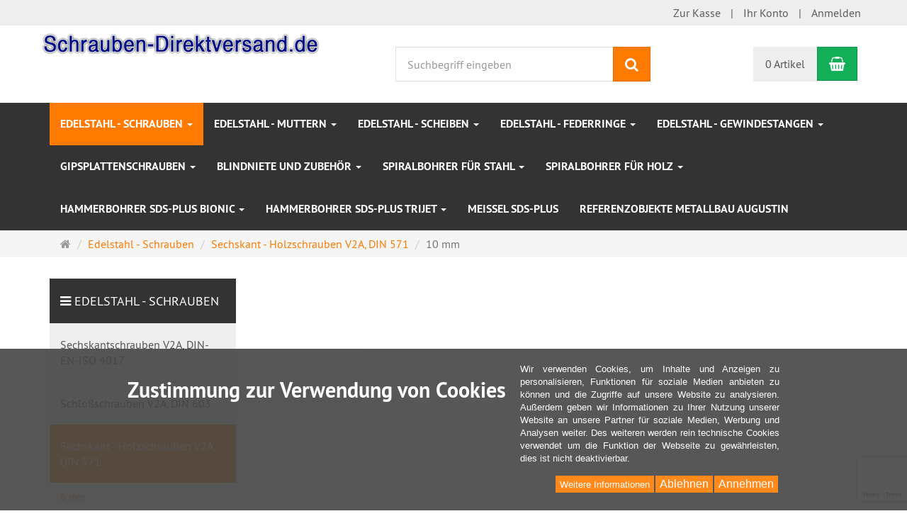

--- FILE ---
content_type: text/html; charset=utf-8
request_url: https://www.schrauben-direktversand.de/shop/de/Edelstahl/Sechskant-Holzschrauben-V2A-DIN-571/10-mm.edelstahl-v2A-schrauben
body_size: 11883
content:
<!DOCTYPE html>
<html lang="de">
<head>
<meta http-equiv="Content-Type" content="text/html; charset=utf-8" />
<base href="https://www.schrauben-direktversand.de/shop/" />
<title>10 mm</title>
<meta name="robots" content="index,follow" />
<meta name="company" content="Schrauben Direktversand Heiko Augustin" />
<meta name="publisher" content="Schrauben Direktversand Heiko Augustin" />
<meta name="keywords" content="Schrauben,Edelstahl,V2A,V4A, Edelstahlschrauben,billig,Scheiben,Unterlegscheiben, Befestigungstechnik" />
<meta name="generator" content="xt:Commerce 6.6.7" />
<script src="https://www.google.com/recaptcha/enterprise.js?render=6Lfyu3cpAAAAAJedXRq36_ShMe44K8wePesmhswI"></script>
        <link href="https://cdn.jsdelivr.net/npm/froala-editor@latest/css/froala_editor.pkgd.min.css" rel="stylesheet" type="text/css" />
        
<meta http-equiv="X-UA-Compatible" content="IE=edge" />
<meta name="viewport" content="width=device-width, initial-scale=1, maximum-scale=1, user-scalable=no">

<link rel="preload" href="templates/xt_responsive/fonts/PT-Sans/ptsans_regular/PTS55F-webfont.woff" as="font" type="font/woff" crossorigin>
<link rel="preload" href="templates/xt_responsive/fonts/PT-Sans/ptsans_bold/PTS75F-webfont.woff" as="font" type="font/woff" crossorigin>
<link rel="preload" href="templates/xt_responsive/components/fontawesome/fonts/fontawesome-webfont.woff2?v=4.7.0" as="font" type="font/woff2" crossorigin>
<link rel="preload" href="templates/xt_responsive/components/bootstrap/dist/fonts/glyphicons-halflings-regular.woff2" as="font" type="font/woff2" crossorigin>


<script > 

const getUrl = window.location;
const baseUri = '/shop/';
const baseUrl = getUrl.protocol + "//" + 'www.schrauben-direktversand.de/shop/';

window.XT = {
    baseUrl: baseUrl,
    baseUri: baseUri,
    language:  'de',
        page : {
            page_name : 'categorie'
            },
        version : {
            type: 'PRO',
            version : '6.6.7'
        }
};

</script>
<script> const cookieConsentInitFunctions = ["googleAnalyticsInit"]; </script>

<!-- HTML5 shiv IE8 support of HTML5 elements -->
<!--[if lt IE 9]>
<script  src="templates/xt_responsive/components/html5shiv/dist/html5shiv.min.js"></script>
<![endif]-->
<link rel="stylesheet" type="text/css" href="https://www.schrauben-direktversand.de/shop/cache/style_1xt_responsive_schrauben_header.css?9e8ce4c1964b8ca76c516cc44e95a6e0" />

<script type="application/ld+json">
{
    "@context": "https://schema.org/",
    "@type": "BreadcrumbList",
    "name": "Breadcrump navigation",
    "itemListElement": [
        {
            "@type": "ListItem",
            "position": 1,
            "name": "Startseite",
            "item": "https://www.schrauben-direktversand.de/shop/"
        },
        {
            "@type": "ListItem",
            "position": 2,
            "name": "Edelstahl - Schrauben",
            "item": "https://www.schrauben-direktversand.de/shop/de/edelstahl-schrauben.edelstahl-v2A-schrauben"
        },
        {
            "@type": "ListItem",
            "position": 3,
            "name": "Sechskant - Holzschrauben V2A, DIN 571",
            "item": "https://www.schrauben-direktversand.de/shop/de/Edelstahl/Sechskant-Holzschrauben-V2A-DIN-571.edelstahl-v2A-schrauben"
        },
        {
            "@type": "ListItem",
            "position": 4,
            "name": "10 mm",
            "item": "https://www.schrauben-direktversand.de/shop/de/Edelstahl/Sechskant-Holzschrauben-V2A-DIN-571/10-mm.edelstahl-v2A-schrauben"
        }
    ]
}
</script>

<meta property="og:type" content="website">
<meta property="og:url" content="https://www.schrauben-direktversand.de/shop/de/Edelstahl/Sechskant-Holzschrauben-V2A-DIN-571/10-mm.edelstahl-v2A-schrauben">
<meta property="og:title" content="10 mm">
<meta property="og:description" content="">
<meta property="og:image" content="https://www.schrauben-direktversand.de/shop/media/logo/logo_400.gif">

<meta property="twitter:card" content="summary_large_image">
<meta property="twitter:url" content="https://www.schrauben-direktversand.de/shop/de/Edelstahl/Sechskant-Holzschrauben-V2A-DIN-571/10-mm.edelstahl-v2A-schrauben">
<meta property="twitter:title" content="10 mm">
<meta property="twitter:description" content="">
<meta property="twitter:image" content="https://www.schrauben-direktversand.de/shop/media/logo/logo_400.gif">


    <script type="application/json" fncls="fnparams-dede7cc5-15fd-4c75-a9f4-36c430ee3a99">
        {
            "f":"6DB7AC832D1481CF2BDA74829A288C4B",
            "s":"LJTM3P995Q9JU_category-page",
            "sandbox":false
        }
    </script>
    <noscript>
        <img src="https://c.paypal.com/v1/r/d/b/ns?f=6DB7AC832D1481CF2BDA74829A288C4B&s=LJTM3P995Q9JU_category-page&js=0&r=1" />
    </noscript>

    <script>

        console.log('paypal-checkout-script-tag setting ppcp constants');

        window.paypal_checkout_constant =
            {
                BUTTON_SIZE: 37,
                BUTTON_COLOR: "black",
                BUTTON_SHAPE: "rect",
                BUTTON_TYPE_AP: "black",
                version: "4.3.7",
                language: "de_DE",
                language_short: "de",
                currency: "EUR",
                TEXT_ERROR_CONDITIONS_ACCEPTED: "Sie müssen die Allgemeinen Geschäftsbedingungen akzeptieren um die Bestellung abschließen zu können.",
                TEXT_SHIPPING_COSTS: "Versandkosten",
                WARNING_NO_SHIPPING_FOR_ZONE: "Für dieses Zielland ist kein Versand möglich.",
                PPCP_SESSION_ID: "1ac3089ea4df290e810d",
                googlePaymentsEnvironment: "PRODUCTION"
            }

        let billingContact_ap = [];
        let shippingContact_ap = [];
        let currentCountryCode_ap = "DE";
        let currentTotal_ap = 0;
        let totalLabel_ap = "Gesamtsumme";
        let subTotalLabel_ap = "Zwischensumme";

        const ppcpSetTimeout = 50;
        const ppcpMaxTimeout = 10000;
        let ppcpWaited = 0;
        async function checkPaypalScriptLoaded()
        {
            ppcpWaited += ppcpSetTimeout;
            if(ppcpWaited >= ppcpMaxTimeout)
            {
                console.warn("waited for paypal sdk " + ppcpWaited + " ms so far. ABORTING");
                return;
            }
            if (typeof window.paypal === "object")
            {
                console.info("paypal sdk loaded after " + ppcpWaited + " ms. emitting event PayPalSdkLoaded");
                const event = new Event("PayPalSdkLoaded");
                document.dispatchEvent(event);
            }
            else {
                console.debug("waiting for paypal sdk " + ppcpWaited + " ms so far");
                setTimeout(checkPaypalScriptLoaded, ppcpSetTimeout);
            }
        }

        console.log("script tag. adding DOMContentLoaded listener");
        document.addEventListener('DOMContentLoaded', function ()
        {
            console.log('paypal-checkout-script-tag  DOMContentLoaded')
            try {
                const terms_cb = document.querySelector('input[type=checkbox][name=conditions_accepted]');
                if(terms_cb)
                {
                    let div = document.createElement('div');
                    div.innerText = window.paypal_checkout_constant.TEXT_ERROR_CONDITIONS_ACCEPTED;
                    div.id = 'TEXT_ERROR_CONDITIONS_ACCEPTED';
                    div.classList.add('alert', 'alert-danger');
                    div.style.display = 'none';
                    terms_cb.closest("div").prepend(div);

                    terms_cb.addEventListener('change', (e) => {
                        if (e.currentTarget.checked) {
                            document.getElementById('TEXT_ERROR_CONDITIONS_ACCEPTED').style.display = 'none';
                        } else {
                            document.getElementById('TEXT_ERROR_CONDITIONS_ACCEPTED').style.display = 'block';
                        }
                    })
                }
                console.log("ppcp display.php DOMContentLoaded. injecting ppcp sdk script");

                const paypal_script = "https://www.paypal.com/sdk/js?client-id=BAAh5RXwhOe0hDjUBMpu2GSAEJQXKThLeYvb_GkOkuK2USGTT1Aux9Fw-nzPLjLOb1aathJsU85lCsCwkI&commit=false&intent=capture&components=buttons%2Cfunding-eligibility%2Cmessages%2Capplepay%2Cgooglepay%2Ccard-fields&integration-date=2022-06-01&currency=EUR&locale=de_DE&debug=false&disable-funding=paylater";
                let script = document.createElement("script");
                script.setAttribute("src", paypal_script);
                script.setAttribute("data-partner-attribution-id", "xt6_Cart_PPCP_xtcommerce");
                script.setAttribute("data-client-token", "[base64]");
                script.setAttribute("data-user-id-token","");
                script.setAttribute("onload", "console.log('PayPalSdkLoaded'); let ppcplevent = new Event('PayPalSdkLoaded'); document.dispatchEvent(ppcplevent);");
                document.head.appendChild(script);

                // apple pay laden
                const apple_script = "https://applepay.cdn-apple.com/jsapi/v1/apple-pay-sdk.js";
                script = document.createElement("script");
                script.setAttribute("src", apple_script);
                document.head.appendChild(script);

                // fraudnet nachladen
                const fraudnet_script = "https://c.paypal.com/da/r/fb.js";
                script = document.createElement("script");
                script.setAttribute("src", fraudnet_script);
                document.head.appendChild(script);

                //checkPaypalScriptLoaded();
            }
            catch(e)
            {
                console.log(e);
            }
        });

        document.addEventListener('PayPalSdkLoaded', function ()
        {
            console.log("PayPalSdkLoaded. injecting googlepay sdk script");
            // google pay laden
            const google_script = "https://pay.google.com/gp/p/js/pay.js";
            script = document.createElement("script");
            script.setAttribute("src", google_script);
            script.setAttribute("async", "");
            script.setAttribute("onload", "console.log('GooglePaySdkLoaded'); let gpslevent = new Event('GooglePaySdkLoaded'); document.dispatchEvent(gpslevent);");
            document.head.appendChild(script);
        });

    </script>

    <link rel="shortcut icon" href="https://www.schrauben-direktversand.de/shop/media/logo/favicon.ico" type="image/x-icon" />
<link rel="alternate" hreflang="de" href="https://www.schrauben-direktversand.de/shop/de/Edelstahl/Sechskant-Holzschrauben-V2A-DIN-571/10-mm.edelstahl-v2A-schrauben" />
<link rel="alternate" hreflang="x-default" href="https://www.schrauben-direktversand.de/shop/de/Edelstahl/Sechskant-Holzschrauben-V2A-DIN-571/10-mm.edelstahl-v2A-schrauben" />
</head>
<body >
<!-- Respond.js IE8 support of media queries -->
<!--[if lt IE 9]>
<script type="text/javascript" src="templates/xt_responsive_schrauben/components/Respond/dest/respond.min.js"></script>
<![endif]-->


<div id="site-wrap" class="categorie-wrap subpage-wrap">
    
        <header id="header">
            <div class="meta-navigation">
                <div class="container clearfix">
                    <ul class="meta list-inline pull-left hidden-xs pull-left">
                        
                        
                        <li></li>
                        <li></li>
                        
                    </ul>
                    <ul class="user list-inline pull-right">
                        
                        <li><a href="https://www.schrauben-direktversand.de/shop/de/checkout/shipping">Zur Kasse</a></li>
                                                    <li><a href="https://www.schrauben-direktversand.de/shop/de/customer">Ihr Konto</a></li>
                                                            <li><a href="https://www.schrauben-direktversand.de/shop/de/customer/login" data-toggle="modal" data-target="#loginModal" data-remote="false">Anmelden</a></li>
                                                                            
                    </ul>
                </div>
            </div><!-- .meta-navigation -->
            <div class="header-top">
                <div class="container">
                    <div class="row text-center-xs">
                        <div class="col col-sm-4 col-md-5 col-logo">
                            <div class="inner branding">
                                <p class="logo">
                                    <a href="https://www.schrauben-direktversand.de/shop/" class="text-muted" title="Schrauben-Direktversand.de">
                                        <img class="img-responsive" src="media/logo/logo_400.gif" alt="Schrauben-Direktversand.de" />
                                    </a>
                                </p>
                                                            </div>
                        </div>
                        <div class="col col-sm-4 hidden-xs">
                            <div class="inner top-search hidden-sm">
                                <div class="box-search">
    <form class="search-box-form" name="search_box1" action="https://www.schrauben-direktversand.de/shop/de/search?cat=46" method="get" >
        <input type="hidden" name="page" value="search" id="page2"  />
        <input type="hidden" name="page_action" value="query" id="page_action3"  />
        <input type="hidden" name="desc" value="" id="desc4"  />
        <input type="hidden" name="sdesc" value="" id="sdesc5"  />
        <div class="input-group">
            <input type="text" name="keywords" class="form-control keywords" value="" placeholder="Suchbegriff eingeben" />
            <span class="input-group-btn">
                <button type="submit" class="submit-button btn btn-primary" title="Suchen" data-toggle="tooltip" data-placement="auto">
                    <i class="fa fa-search"></i>
                    <span class="sr-only">Suchen</span>
                </button>
            </span>
        </div>
    </form>
</div>
                            </div>
                        </div>
                        <div class="col col-sm-4 col-md-3 hidden-xs">
                            <div class="inner top-cart text-right">
                                    <div class="box-cart">
        <div class="inner btn-group" role="group" aria-label="Warenkorb">
                            <a href="https://www.schrauben-direktversand.de/shop/de/cart" class="btn btn-default btn-left hidden-xs">
                    0 Artikel
                </a>
                <a href="https://www.schrauben-direktversand.de/shop/de/cart" class="btn btn-cart btn-left visible-xs">
                    0 Artikel
                </a>
                        <a href="https://www.schrauben-direktversand.de/shop/de/cart" class="btn btn-cart btn-right" title="Warenkorb" data-toggle="tooltip" data-placement="auto">
                <i class="fa fa-shopping-basket"></i>
                <span class="sr-only">Warenkorb</span>
            </a>
        </div>
    </div>

                            </div>
                        </div>
                    </div>
                </div>
            </div><!-- .header-top -->
            <div class="main-navigation navbar navbar-default" role="navigation">
                <div class="container">
                    <div class="navbar-header">
                        <button type="button" class="navbar-toggle" data-toggle="collapse" data-target="#header .main-navigation .navbar-collapse">
                            <span class="sr-only">Navigation</span>
                            <span class="burger pull-left">
                                <span class="icon-bar"></span>
                                <span class="icon-bar"></span>
                                <span class="icon-bar"></span>
                            </span>
                            <span class="caret pull-left"></span>
                        </button>
                        <div class="navbar-search visible-float-breakpoint">
                            <div class="box-search">
    <form class="search-box-form" name="search_box6" action="https://www.schrauben-direktversand.de/shop/de/search?cat=46" method="get" >
        <input type="hidden" name="page" value="search" id="page7"  />
        <input type="hidden" name="page_action" value="query" id="page_action8"  />
        <input type="hidden" name="desc" value="" id="desc9"  />
        <input type="hidden" name="sdesc" value="" id="sdesc10"  />
        <div class="input-group">
            <input type="text" name="keywords" class="form-control keywords" value="" placeholder="Suchbegriff eingeben" />
            <span class="input-group-btn">
                <button type="submit" class="submit-button btn btn-primary" title="Suchen" data-toggle="tooltip" data-placement="auto">
                    <i class="fa fa-search"></i>
                    <span class="sr-only">Suchen</span>
                </button>
            </span>
        </div>
    </form>
</div>
                        </div>
                    </div>
                    <div class="navbar-collapse collapse">
                            
        <ul class="nav navbar-nav">
                            <li id="cid-1" class="level-1 lang-de active current first dropdown mega-dropdown">
                    <a class="dropdown-toggle" href="https://www.schrauben-direktversand.de/shop/de/edelstahl-schrauben.edelstahl-v2A-schrauben" data-toggle="dropdown" data-hover="dropdown">
                        Edelstahl - Schrauben
                        <b class="caret"></b>                    </a>
                                            <ul class="dropdown-menu">
                                                                                                <li class="level-2">
                                        <a href="https://www.schrauben-direktversand.de/shop/de/Edelstahl/Sechskantschrauben-V2A-DIN-EN-ISO-4017.edelstahl-v2A-schrauben" class="title">Sechskantschrauben V2A, DIN-EN-ISO 4017</a>
                                                                                    <ul class="hidden-xs level-3">
                                                                                                    <li class="level-3">
                                                        <a href="https://www.schrauben-direktversand.de/shop/de/Edelstahl-Schrauben/Sechskantschrauben-V2A-DIN-EN-ISO-4017/M5.edelstahl-v2A-schrauben">M5</a>
                                                    </li>
                                                                                                    <li class="level-3">
                                                        <a href="https://www.schrauben-direktversand.de/shop/de/Edelstahl-Schrauben/Sechskantschrauben-V2A-DIN-EN-ISO-4017/M6.edelstahl-v2A-schrauben">M6</a>
                                                    </li>
                                                                                                    <li class="level-3">
                                                        <a href="https://www.schrauben-direktversand.de/shop/de/Edelstahl-Schrauben/Sechskantschrauben-V2A-DIN-EN-ISO-4017/M8.edelstahl-v2A-schrauben">M8</a>
                                                    </li>
                                                                                                    <li class="level-3">
                                                        <a href="https://www.schrauben-direktversand.de/shop/de/Edelstahl-Schrauben/Sechskantschrauben-V2A-DIN-EN-ISO-4017/M10.edelstahl-v2A-schrauben">M10</a>
                                                    </li>
                                                                                                    <li class="level-3">
                                                        <a href="https://www.schrauben-direktversand.de/shop/de/Edelstahl-Schrauben/Sechskantschrauben-V2A-DIN-EN-ISO-4017/M12.edelstahl-v2A-schrauben">M12</a>
                                                    </li>
                                                                                                    <li class="level-3">
                                                        <a href="https://www.schrauben-direktversand.de/shop/de/Edelstahl-Schrauben/Sechskantschrauben-V2A-DIN-EN-ISO-4017/M16.edelstahl-v2A-schrauben">M16</a>
                                                    </li>
                                                                                            </ul>
                                                                            </li>
                                                                                                                                <li class="level-2">
                                        <a href="https://www.schrauben-direktversand.de/shop/de/Edelstahl/Schlossschrauben.edelstahl-v2A-schrauben" class="title">Schloßschrauben V2A, DIN 603</a>
                                                                                    <ul class="hidden-xs level-3">
                                                                                                    <li class="level-3">
                                                        <a href="https://www.schrauben-direktversand.de/shop/de/Edelstahl/Schlossschrauben/M-5.edelstahl-v2A-schrauben">M 5</a>
                                                    </li>
                                                                                                    <li class="level-3">
                                                        <a href="https://www.schrauben-direktversand.de/shop/de/Edelstahl/Schlossschrauben/M-6.edelstahl-v2A-schrauben">M 6</a>
                                                    </li>
                                                                                                    <li class="level-3">
                                                        <a href="https://www.schrauben-direktversand.de/shop/de/Edelstahl/Schlossschrauben/M-8.edelstahl-v2A-schrauben">M 8</a>
                                                    </li>
                                                                                                    <li class="level-3">
                                                        <a href="https://www.schrauben-direktversand.de/shop/de/Edelstahl-Schrauben/Schlossschrauben-V2A-DIN-603/M-10.edelstahl-v2A-schrauben">M 10</a>
                                                    </li>
                                                                                            </ul>
                                                                            </li>
                                                                                                                                <li class="level-2">
                                        <a href="https://www.schrauben-direktversand.de/shop/de/Edelstahl/Sechskant-Holzschrauben-V2A-DIN-571.edelstahl-v2A-schrauben" class="title">Sechskant - Holzschrauben V2A, DIN 571</a>
                                                                                    <ul class="hidden-xs level-3">
                                                                                                    <li class="level-3">
                                                        <a href="https://www.schrauben-direktversand.de/shop/de/Edelstahl/Sechskant-Holzschrauben-V2A-DIN-571/6mm.edelstahl-v2A-schrauben">6 mm</a>
                                                    </li>
                                                                                                    <li class="level-3">
                                                        <a href="https://www.schrauben-direktversand.de/shop/de/Edelstahl/Sechskant-Holzschrauben-V2A-DIN-571/8-mm.edelstahl-v2A-schrauben">8 mm</a>
                                                    </li>
                                                                                                    <li class="level-3">
                                                        <a href="https://www.schrauben-direktversand.de/shop/de/Edelstahl/Sechskant-Holzschrauben-V2A-DIN-571/10-mm.edelstahl-v2A-schrauben">10 mm</a>
                                                    </li>
                                                                                                    <li class="level-3">
                                                        <a href="https://www.schrauben-direktversand.de/shop/de/Edelstahl-Schrauben/Sechskant-Holzschrauben-V2A-DIN-571/12-mm.edelstahl-v2A-schrauben">12 mm</a>
                                                    </li>
                                                                                            </ul>
                                                                            </li>
                                                                                                                                <li class="level-2">
                                        <a href="https://www.schrauben-direktversand.de/shop/de/Edelstahl/Innensechskantschrauben-V2A-DIN-EN-ISO-4762.edelstahl-v2A-schrauben" class="title">Innensechskantschrauben V2A, DIN-EN-ISO 4762</a>
                                                                                    <ul class="hidden-xs level-3">
                                                                                                    <li class="level-3">
                                                        <a href="https://www.schrauben-direktversand.de/shop/de/Edelstahl-Schrauben/Innensechskantschrauben-V2A-DIN-EN-ISO-4762/M5.edelstahl-v2A-schrauben">M5</a>
                                                    </li>
                                                                                                    <li class="level-3">
                                                        <a href="https://www.schrauben-direktversand.de/shop/de/Edelstahl-Schrauben/Innensechskantschrauben-V2A-DIN-EN-ISO-4762/M6.edelstahl-v2A-schrauben">M6</a>
                                                    </li>
                                                                                                    <li class="level-3">
                                                        <a href="https://www.schrauben-direktversand.de/shop/de/Edelstahl-Schrauben/Innensechskantschrauben-V2A-DIN-EN-ISO-4762/M8.edelstahl-v2A-schrauben">M8</a>
                                                    </li>
                                                                                                    <li class="level-3">
                                                        <a href="https://www.schrauben-direktversand.de/shop/de/Edelstahl-Schrauben/Innensechskantschrauben-V2A-DIN-EN-ISO-4762/M10.edelstahl-v2A-schrauben">M10</a>
                                                    </li>
                                                                                            </ul>
                                                                            </li>
                                                                                                                                <li class="level-2">
                                        <a href="https://www.schrauben-direktversand.de/shop/de/Edelstahl/Senkschrauben-mit-Innensechskant-V2A-DIN-EN-ISO-10642.edelstahl-v2A-schrauben" class="title">Senkschrauben mit Innensechskant V2A, DIN-EN-ISO 10642</a>
                                                                                    <ul class="hidden-xs level-3">
                                                                                                    <li class="level-3">
                                                        <a href="https://www.schrauben-direktversand.de/shop/de/Edelstahl-Schrauben/Senkschrauben-mit-Innensechskant-V2A-DIN-EN-ISO-10642/M4.edelstahl-v2A-schrauben">M4</a>
                                                    </li>
                                                                                                    <li class="level-3">
                                                        <a href="https://www.schrauben-direktversand.de/shop/de/Edelstahl-Schrauben/Senkschrauben-mit-Innensechskant-V2A-DIN-EN-ISO-10642/M5.edelstahl-v2A-schrauben">M5</a>
                                                    </li>
                                                                                                    <li class="level-3">
                                                        <a href="https://www.schrauben-direktversand.de/shop/de/Edelstahl-Schrauben/Senkschrauben-mit-Innensechskant-V2A-DIN-EN-ISO-10642/M6.edelstahl-v2A-schrauben">M6</a>
                                                    </li>
                                                                                                    <li class="level-3">
                                                        <a href="https://www.schrauben-direktversand.de/shop/de/Edelstahl-Schrauben/Senkschrauben-mit-Innensechskant-V2A-DIN-EN-ISO-10642/M8.edelstahl-v2A-schrauben">M8</a>
                                                    </li>
                                                                                                    <li class="level-3">
                                                        <a href="https://www.schrauben-direktversand.de/shop/de/Edelstahl-Schrauben/Senkschrauben-mit-Innensechskant-V2A-DIN-EN-ISO-10642/M10.edelstahl-v2A-schrauben">M10</a>
                                                    </li>
                                                                                            </ul>
                                                                            </li>
                                                                                                                                <li class="level-2">
                                        <a href="https://www.schrauben-direktversand.de/shop/de/Edelstahl-Schrauben/Fassadenschrauben-V2A-sw-3/8-mit-Dichtscheibe-16mm-Form-A-mit-Spitze.edelstahl-v2A-schrauben" class="title">Fassadenschrauben V2A, sw 3/8&quot;, mit Dichtscheibe 16mm, Form A mit Spitze</a>
                                                                                    <ul class="hidden-xs level-3">
                                                                                                    <li class="level-3">
                                                        <a href="https://www.schrauben-direktversand.de/shop/de/Edelstahl-Schrauben/Fassadenschrauben-V2A-sw-3/8-mit-Dichtscheibe-16mm-Form-A-mit-Spitze/6-5-x-16.edelstahl-v2A-schrauben">6,5 x 16</a>
                                                    </li>
                                                                                                    <li class="level-3">
                                                        <a href="https://www.schrauben-direktversand.de/shop/de/Edelstahl-Schrauben/Fassadenschrauben-V2A-sw-3/8-mit-Dichtscheibe-16mm-Form-A-mit-Spitze/6-5-x-19.edelstahl-v2A-schrauben">6,5 x 19</a>
                                                    </li>
                                                                                                    <li class="level-3">
                                                        <a href="https://www.schrauben-direktversand.de/shop/de/Edelstahl-Schrauben/Fassadenschrauben-V2A-sw-3/8-mit-Dichtscheibe-16mm-Form-A-mit-Spitze/6-5-x-25.edelstahl-v2A-schrauben">6,5 x 25</a>
                                                    </li>
                                                                                                    <li class="level-3">
                                                        <a href="https://www.schrauben-direktversand.de/shop/de/Edelstahl-Schrauben/Fassadenschrauben-V2A-sw-3/8-mit-Dichtscheibe-16mm-Form-A-mit-Spitze/6-5-x-32.edelstahl-v2A-schrauben">6,5 x 32</a>
                                                    </li>
                                                                                                    <li class="level-3">
                                                        <a href="https://www.schrauben-direktversand.de/shop/de/Edelstahl-Schrauben/Fassadenschrauben-V2A-sw-3/8-mit-Dichtscheibe-16mm-Form-A-mit-Spitze/6-5-x-38.edelstahl-v2A-schrauben">6,5 x 38</a>
                                                    </li>
                                                                                                    <li class="level-3">
                                                        <a href="https://www.schrauben-direktversand.de/shop/de/Edelstahl-Schrauben/Fassadenschrauben-V2A-sw-3/8-mit-Dichtscheibe-16mm-Form-A-mit-Spitze/6-5-x-45.edelstahl-v2A-schrauben">6,5 x 45</a>
                                                    </li>
                                                                                                    <li class="level-3">
                                                        <a href="https://www.schrauben-direktversand.de/shop/de/Edelstahl-Schrauben/Fassadenschrauben-V2A-sw-3/8-mit-Dichtscheibe-16mm-Form-A-mit-Spitze/6-5-x-50.edelstahl-v2A-schrauben">6,5 x 50</a>
                                                    </li>
                                                                                                    <li class="level-3">
                                                        <a href="https://www.schrauben-direktversand.de/shop/de/Edelstahl-Schrauben/Fassadenschrauben-V2A-sw-3/8-mit-Dichtscheibe-16mm-Form-A-mit-Spitze/6-5-x-64.edelstahl-v2A-schrauben">6,5 x 64</a>
                                                    </li>
                                                                                                    <li class="level-3">
                                                        <a href="https://www.schrauben-direktversand.de/shop/de/Edelstahl-Schrauben/Fassadenschrauben-V2A-sw-3/8-mit-Dichtscheibe-16mm-Form-A-mit-Spitze/6-5-x-75.edelstahl-v2A-schrauben">6,5 x 75</a>
                                                    </li>
                                                                                                    <li class="level-3">
                                                        <a href="https://www.schrauben-direktversand.de/shop/de/Edelstahl-Schrauben/Fassadenschrauben-V2A-sw-3/8-mit-Dichtscheibe-16mm-Form-A-mit-Spitze/6-5-x-90.edelstahl-v2A-schrauben">6,5 x 90</a>
                                                    </li>
                                                                                                    <li class="level-3">
                                                        <a href="https://www.schrauben-direktversand.de/shop/de/Edelstahl-Schrauben/Fassadenschrauben-V2A-sw-3/8-mit-Dichtscheibe-16mm-Form-A-mit-Spitze/6-5-x-100.edelstahl-v2A-schrauben">6,5 x 100</a>
                                                    </li>
                                                                                                    <li class="level-3">
                                                        <a href="https://www.schrauben-direktversand.de/shop/de/Edelstahl-Schrauben/Fassadenschrauben-V2A-sw-3/8-mit-Dichtscheibe-16mm-Form-A-mit-Spitze/6-5-x-115.edelstahl-v2A-schrauben">6,5 x 115</a>
                                                    </li>
                                                                                                    <li class="level-3">
                                                        <a href="https://www.schrauben-direktversand.de/shop/de/Edelstahl-Schrauben/Fassadenschrauben-V2A-sw-3/8-mit-Dichtscheibe-16mm-Form-A-mit-Spitze/6-5-x-130.edelstahl-v2A-schrauben">6,5 x 130</a>
                                                    </li>
                                                                                                    <li class="level-3">
                                                        <a href="https://www.schrauben-direktversand.de/shop/de/Edelstahl-Schrauben/Fassadenschrauben-V2A-sw-3/8-mit-Dichtscheibe-16mm-Form-A-mit-Spitze/6-5-x-150.edelstahl-v2A-schrauben">6,5 x 150</a>
                                                    </li>
                                                                                                    <li class="level-3">
                                                        <a href="https://www.schrauben-direktversand.de/shop/de/Edelstahl-Schrauben/Fassadenschrauben-V2A-sw-3/8-mit-Dichtscheibe-16mm-Form-A-mit-Spitze/6-5-x-175.edelstahl-v2A-schrauben">6,5 x 175</a>
                                                    </li>
                                                                                                    <li class="level-3">
                                                        <a href="https://www.schrauben-direktversand.de/shop/de/Edelstahl-Schrauben/Fassadenschrauben-V2A-sw-3/8-mit-Dichtscheibe-16mm-Form-A-mit-Spitze/6-5-x-200.edelstahl-v2A-schrauben">6,5 x 200</a>
                                                    </li>
                                                                                            </ul>
                                                                            </li>
                                                                                                                                <li class="level-2">
                                        <a href="https://www.schrauben-direktversand.de/shop/de/Edelstahl/Linsenkopfschrauben-mit-Innensechskant-V2A-DIN-EN-ISO-7380.edelstahl-v2A-schrauben" class="title">Linsenkopfschrauben mit Innensechskant V2A, DIN-EN-ISO 7380</a>
                                                                                    <ul class="hidden-xs level-3">
                                                                                                    <li class="level-3">
                                                        <a href="https://www.schrauben-direktversand.de/shop/de/Edelstahl-Schrauben/Linsenkopfschrauben-mit-Innensechskant-V2A-DIN-EN-ISO-7380/M4.edelstahl-v2A-schrauben">M4</a>
                                                    </li>
                                                                                                    <li class="level-3">
                                                        <a href="https://www.schrauben-direktversand.de/shop/de/Edelstahl-Schrauben/Linsenkopfschrauben-mit-Innensechskant-V2A-DIN-EN-ISO-7380/M5.edelstahl-v2A-schrauben">M5</a>
                                                    </li>
                                                                                                    <li class="level-3">
                                                        <a href="https://www.schrauben-direktversand.de/shop/de/Edelstahl-Schrauben/Linsenkopfschrauben-mit-Innensechskant-V2A-DIN-EN-ISO-7380/M6.edelstahl-v2A-schrauben">M6</a>
                                                    </li>
                                                                                                    <li class="level-3">
                                                        <a href="https://www.schrauben-direktversand.de/shop/de/Edelstahl-Schrauben/Linsenkopfschrauben-mit-Innensechskant-V2A-DIN-EN-ISO-7380/M8.edelstahl-v2A-schrauben">M8</a>
                                                    </li>
                                                                                                    <li class="level-3">
                                                        <a href="https://www.schrauben-direktversand.de/shop/de/Edelstahl-Schrauben/Linsenkopfschrauben-mit-Innensechskant-V2A-DIN-EN-ISO-7380/M10.edelstahl-v2A-schrauben">M10</a>
                                                    </li>
                                                                                            </ul>
                                                                            </li>
                                                                                                                                <li class="level-2">
                                        <a href="https://www.schrauben-direktversand.de/shop/de/Edelstahl/Spanplattenschrauben-mit-Senkkopf-Torx-Antrieb-V2A.edelstahl-v2A-schrauben" class="title">Spanplattenschrauben</a>
                                                                                    <ul class="hidden-xs level-3">
                                                                                                    <li class="level-3">
                                                        <a href="https://www.schrauben-direktversand.de/shop/de/Edelstahl/Spanplattenschrauben/Spanplattenschrauben-mit-Senkkopf-Torx-Antrieb-V2A.edelstahl-v2A-schrauben">Spanplattenschrauben mit Senkkopf + Torx-Antrieb V2A, ab 25mm Teilgewinde</a>
                                                    </li>
                                                                                            </ul>
                                                                            </li>
                                                                                                                                <li class="level-2">
                                        <a href="https://www.schrauben-direktversand.de/shop/de/Edelstahl/Blechschrauben.edelstahl-v2A-schrauben" class="title">Spenglerschrauben V2A, Pozidriv mit Neopren-Dichtscheibe, mit Kreuzschlitz</a>
                                                                                    <ul class="hidden-xs level-3">
                                                                                                    <li class="level-3">
                                                        <a href="https://www.schrauben-direktversand.de/shop/de/Edelstahl-Schrauben/Spenglerschrauben-Pozidriv-mit-Neopren-Dichtscheibe-mit-Kreuzschlitz/mit-Dichtscheibe-15mm-A2-blank.edelstahl-v2A-schrauben">mit Dichtscheibe 15mm, A2 - blank</a>
                                                    </li>
                                                                                                    <li class="level-3">
                                                        <a href="https://www.schrauben-direktversand.de/shop/de/Edelstahl-Schrauben/Spenglerschrauben-Pozidriv-mit-Neopren-Dichtscheibe-mit-Kreuzschlitz/mit-Dichtscheibe-20mm-A2-blank.edelstahl-v2A-schrauben">mit Dichtscheibe 20mm, A2 - blank</a>
                                                    </li>
                                                                                                    <li class="level-3">
                                                        <a href="https://www.schrauben-direktversand.de/shop/de/Edelstahl-Schrauben/Spenglerschrauben-Pozidriv-mit-Neopren-Dichtscheibe-mit-Kreuzschlitz/mit-Dichtscheibe-15mm-A2-verkupfert.edelstahl-v2A-schrauben">mit Dichtscheibe 15mm, A2 - verkupfert</a>
                                                    </li>
                                                                                                    <li class="level-3">
                                                        <a href="https://www.schrauben-direktversand.de/shop/de/Edelstahl-Schrauben/Spenglerschrauben-Pozidriv-mit-Neopren-Dichtscheibe-mit-Kreuzschlitz/mit-Dichtscheibe-20mm-A2-verkupfert.edelstahl-v2A-schrauben">mit Dichtscheibe 20mm, A2 - verkupfert</a>
                                                    </li>
                                                                                            </ul>
                                                                            </li>
                                                                                        <li class="static divider hidden-float-breakpoint"></li>
                            <li class="static">
                                <a class="dropdown-header" href="https://www.schrauben-direktversand.de/shop/de/edelstahl-schrauben.edelstahl-v2A-schrauben">
                                    <i class="fa fa-caret-right"></i>&nbsp;
                                    Mehr Details:&nbsp;
                                    <span class="text-uppercase text-primary">Edelstahl - Schrauben</span>
                                </a>
                            </li>
                        </ul>
                                    </li>
                            <li id="cid-67" class="level-1 lang-de dropdown mega-dropdown">
                    <a class="dropdown-toggle" href="https://www.schrauben-direktversand.de/shop/de/Edelstahl-Muttern.edelstahl-v2A-schrauben" data-toggle="dropdown" data-hover="dropdown">
                        Edelstahl - Muttern
                        <b class="caret"></b>                    </a>
                                            <ul class="dropdown-menu">
                                                                                                <li class="level-2">
                                        <a href="https://www.schrauben-direktversand.de/shop/de/Edelstahl-Muttern/Sechskantmuttern-V2A-DIN-EN-ISO-4032.edelstahl-v2A-schrauben" class="title">Sechskantmuttern V2A, DIN-EN-ISO 4032</a>
                                                                                    <ul class="hidden-xs level-3">
                                                                                                    <li class="level-3">
                                                        <a href="https://www.schrauben-direktversand.de/shop/de/Edelstahl-Muttern/Sechskantmuttern-V2A-DIN-EN-ISO-4032/M4.edelstahl-v2A-schrauben">M4</a>
                                                    </li>
                                                                                                    <li class="level-3">
                                                        <a href="https://www.schrauben-direktversand.de/shop/de/Edelstahl-Muttern/Sechskantmuttern-V2A-DIN-EN-ISO-4032/M5.edelstahl-v2A-schrauben">M5</a>
                                                    </li>
                                                                                                    <li class="level-3">
                                                        <a href="https://www.schrauben-direktversand.de/shop/de/Edelstahl-Muttern/Sechskantmuttern-V2A-DIN-EN-ISO-4032/M6.edelstahl-v2A-schrauben">M6</a>
                                                    </li>
                                                                                                    <li class="level-3">
                                                        <a href="https://www.schrauben-direktversand.de/shop/de/Edelstahl-Muttern/Sechskantmuttern-V2A-DIN-EN-ISO-4032/M8.edelstahl-v2A-schrauben">M8</a>
                                                    </li>
                                                                                                    <li class="level-3">
                                                        <a href="https://www.schrauben-direktversand.de/shop/de/Edelstahl-Muttern/Sechskantmuttern-V2A-DIN-EN-ISO-4032/M10.edelstahl-v2A-schrauben">M10</a>
                                                    </li>
                                                                                                    <li class="level-3">
                                                        <a href="https://www.schrauben-direktversand.de/shop/de/Edelstahl-Muttern/Sechskantmuttern-V2A-DIN-EN-ISO-4032/M12.edelstahl-v2A-schrauben">M12</a>
                                                    </li>
                                                                                                    <li class="level-3">
                                                        <a href="https://www.schrauben-direktversand.de/shop/de/Edelstahl-Muttern/Sechskantmuttern-V2A-DIN-EN-ISO-4032/M14.edelstahl-v2A-schrauben">M14</a>
                                                    </li>
                                                                                                    <li class="level-3">
                                                        <a href="https://www.schrauben-direktversand.de/shop/de/Edelstahl-Muttern/Sechskantmuttern-V2A-DIN-EN-ISO-4032/M16.edelstahl-v2A-schrauben">M16</a>
                                                    </li>
                                                                                            </ul>
                                                                            </li>
                                                                                                                                <li class="level-2">
                                        <a href="https://www.schrauben-direktversand.de/shop/de/Edelstahl-Muttern/Sechskant-Hutmuttern-V2A-DIN-1587.edelstahl-v2A-schrauben" class="title">Sechskant - Hutmuttern V2A, DIN 1587</a>
                                                                                    <ul class="hidden-xs level-3">
                                                                                                    <li class="level-3">
                                                        <a href="https://www.schrauben-direktversand.de/shop/de/Edelstahl-Muttern/Sechskant-Hutmuttern-V2A-DIN-1587/M4.edelstahl-v2A-schrauben">M4</a>
                                                    </li>
                                                                                                    <li class="level-3">
                                                        <a href="https://www.schrauben-direktversand.de/shop/de/Edelstahl-Muttern/Sechskant-Hutmuttern-V2A-DIN-1587/M5.edelstahl-v2A-schrauben">M5</a>
                                                    </li>
                                                                                                    <li class="level-3">
                                                        <a href="https://www.schrauben-direktversand.de/shop/de/Edelstahl-Muttern/Sechskant-Hutmuttern-V2A-DIN-1587/M6.edelstahl-v2A-schrauben">M6</a>
                                                    </li>
                                                                                                    <li class="level-3">
                                                        <a href="https://www.schrauben-direktversand.de/shop/de/Edelstahl-Muttern/Sechskant-Hutmuttern-V2A-DIN-1587/M8.edelstahl-v2A-schrauben">M8</a>
                                                    </li>
                                                                                                    <li class="level-3">
                                                        <a href="https://www.schrauben-direktversand.de/shop/de/Edelstahl-Muttern/Sechskant-Hutmuttern-V2A-DIN-1587/M10.edelstahl-v2A-schrauben">M10</a>
                                                    </li>
                                                                                                    <li class="level-3">
                                                        <a href="https://www.schrauben-direktversand.de/shop/de/Edelstahl-Muttern/Sechskant-Hutmuttern-V2A-DIN-1587/M12.edelstahl-v2A-schrauben">M12</a>
                                                    </li>
                                                                                                    <li class="level-3">
                                                        <a href="https://www.schrauben-direktversand.de/shop/de/Edelstahl-Muttern/Sechskant-Hutmuttern-V2A-DIN-1587/M16.edelstahl-v2A-schrauben">M16</a>
                                                    </li>
                                                                                            </ul>
                                                                            </li>
                                                                                                                                <li class="level-2">
                                        <a href="https://www.schrauben-direktversand.de/shop/de/Edelstahl-Muttern/Selbstsichernde-Muttern-V2A-DIN-EN-ISO-10511.edelstahl-v2A-schrauben" class="title">Sechskant - Flanschmuttern V2A, mit Sperrverzahnung, DIN-EN 1661</a>
                                                                                    <ul class="hidden-xs level-3">
                                                                                                    <li class="level-3">
                                                        <a href="https://www.schrauben-direktversand.de/shop/de/Edelstahl-Muttern/Selbstsichernde-Muttern-V2A-DIN-EN-ISO-10511/M4.edelstahl-v2A-schrauben">M4</a>
                                                    </li>
                                                                                                    <li class="level-3">
                                                        <a href="https://www.schrauben-direktversand.de/shop/de/Edelstahl-Muttern/Selbstsichernde-Muttern-V2A-DIN-EN-ISO-10511/M5.edelstahl-v2A-schrauben">M5</a>
                                                    </li>
                                                                                                    <li class="level-3">
                                                        <a href="https://www.schrauben-direktversand.de/shop/de/Edelstahl-Muttern/Selbstsichernde-Muttern-V2A-DIN-EN-ISO-10511/M6.edelstahl-v2A-schrauben">M6</a>
                                                    </li>
                                                                                                    <li class="level-3">
                                                        <a href="https://www.schrauben-direktversand.de/shop/de/Edelstahl-Muttern/Selbstsichernde-Muttern-V2A-DIN-EN-ISO-10511/M8.edelstahl-v2A-schrauben">M8</a>
                                                    </li>
                                                                                                    <li class="level-3">
                                                        <a href="https://www.schrauben-direktversand.de/shop/de/Edelstahl-Muttern/Selbstsichernde-Muttern-V2A-DIN-EN-ISO-10511/M10.edelstahl-v2A-schrauben">M10</a>
                                                    </li>
                                                                                                    <li class="level-3">
                                                        <a href="https://www.schrauben-direktversand.de/shop/de/Edelstahl-Muttern/Selbstsichernde-Muttern-V2A-DIN-EN-ISO-10511/M12.edelstahl-v2A-schrauben">M12</a>
                                                    </li>
                                                                                            </ul>
                                                                            </li>
                                                                                                                                <li class="level-2">
                                        <a href="https://www.schrauben-direktversand.de/shop/de/Edelstahl-Muttern/Sechskant-Flanschmuttern-V2A-mit-Sperrverzahnung-DIN-EN-1661.edelstahl-v2A-schrauben" class="title">Selbstsichernde Muttern V2A, DIN 985</a>
                                                                                    <ul class="hidden-xs level-3">
                                                                                                    <li class="level-3">
                                                        <a href="https://www.schrauben-direktversand.de/shop/de/Edelstahl-Muttern/Sechskant-Flanschmuttern-V2A-mit-Sperrverzahnung-DIN-EN-1661/M4.edelstahl-v2A-schrauben">M4</a>
                                                    </li>
                                                                                                    <li class="level-3">
                                                        <a href="https://www.schrauben-direktversand.de/shop/de/Edelstahl-Muttern/Sechskant-Flanschmuttern-V2A-mit-Sperrverzahnung-DIN-EN-1661/M5.edelstahl-v2A-schrauben">M5</a>
                                                    </li>
                                                                                                    <li class="level-3">
                                                        <a href="https://www.schrauben-direktversand.de/shop/de/Edelstahl-Muttern/Sechskant-Flanschmuttern-V2A-mit-Sperrverzahnung-DIN-EN-1661/M6.edelstahl-v2A-schrauben">M6</a>
                                                    </li>
                                                                                                    <li class="level-3">
                                                        <a href="https://www.schrauben-direktversand.de/shop/de/Edelstahl-Muttern/Sechskant-Flanschmuttern-V2A-mit-Sperrverzahnung-DIN-EN-1661/M8.edelstahl-v2A-schrauben">M8</a>
                                                    </li>
                                                                                                    <li class="level-3">
                                                        <a href="https://www.schrauben-direktversand.de/shop/de/Edelstahl-Muttern/Sechskant-Flanschmuttern-V2A-mit-Sperrverzahnung-DIN-EN-1661/M10.edelstahl-v2A-schrauben">M10</a>
                                                    </li>
                                                                                                    <li class="level-3">
                                                        <a href="https://www.schrauben-direktversand.de/shop/de/Edelstahl-Muttern/Sechskant-Flanschmuttern-V2A-mit-Sperrverzahnung-DIN-EN-1661/M12.edelstahl-v2A-schrauben">M12</a>
                                                    </li>
                                                                                                    <li class="level-3">
                                                        <a href="https://www.schrauben-direktversand.de/shop/de/Edelstahl-Muttern/Selbstsichernde-Muttern-V2A-DIN-EN-ISO-10511/M16.edelstahl-v2A-schrauben">M16</a>
                                                    </li>
                                                                                            </ul>
                                                                            </li>
                                                                                                                                <li class="level-2">
                                        <a href="https://www.schrauben-direktversand.de/shop/de/Edelstahl-Muttern/Sechskantmuttern-V4A-DIN-EN-ISO-4032.edelstahl-v2A-schrauben" class="title">Sechskantmuttern V4A, DIN-EN-ISO 4032</a>
                                                                                    <ul class="hidden-xs level-3">
                                                                                                    <li class="level-3">
                                                        <a href="https://www.schrauben-direktversand.de/shop/de/Edelstahl-Muttern/Sechskantmuttern-V4A-DIN-EN-ISO-4032/M4.edelstahl-v2A-schrauben">M4</a>
                                                    </li>
                                                                                                    <li class="level-3">
                                                        <a href="https://www.schrauben-direktversand.de/shop/de/Edelstahl-Muttern/Sechskantmuttern-V4A-DIN-EN-ISO-4032/M5.edelstahl-v2A-schrauben">M5</a>
                                                    </li>
                                                                                                    <li class="level-3">
                                                        <a href="https://www.schrauben-direktversand.de/shop/de/Edelstahl-Muttern/Sechskantmuttern-V4A-DIN-EN-ISO-4032/M6.edelstahl-v2A-schrauben">M6</a>
                                                    </li>
                                                                                                    <li class="level-3">
                                                        <a href="https://www.schrauben-direktversand.de/shop/de/Edelstahl-Muttern/Sechskantmuttern-V4A-DIN-EN-ISO-4032/M8.edelstahl-v2A-schrauben">M8</a>
                                                    </li>
                                                                                                    <li class="level-3">
                                                        <a href="https://www.schrauben-direktversand.de/shop/de/Edelstahl-Muttern/Sechskantmuttern-V4A-DIN-EN-ISO-4032/M10.edelstahl-v2A-schrauben">M10</a>
                                                    </li>
                                                                                                    <li class="level-3">
                                                        <a href="https://www.schrauben-direktversand.de/shop/de/Edelstahl-Muttern/Sechskantmuttern-V4A-DIN-EN-ISO-4032/M12.edelstahl-v2A-schrauben">M12</a>
                                                    </li>
                                                                                                    <li class="level-3">
                                                        <a href="https://www.schrauben-direktversand.de/shop/de/Edelstahl-Muttern/Sechskantmuttern-V4A-DIN-EN-ISO-4032/M14.edelstahl-v2A-schrauben">M14</a>
                                                    </li>
                                                                                                    <li class="level-3">
                                                        <a href="https://www.schrauben-direktversand.de/shop/de/Edelstahl-Muttern/Sechskantmuttern-V4A-DIN-EN-ISO-4032/M16.edelstahl-v2A-schrauben">M16</a>
                                                    </li>
                                                                                            </ul>
                                                                            </li>
                                                                                                                                <li class="level-2">
                                        <a href="https://www.schrauben-direktversand.de/shop/de/Edelstahl-Muttern/Sechskant-Hutmuttern-V4A-DIN-1587.edelstahl-v2A-schrauben" class="title">Sechskant - Hutmuttern V4A, DIN 1587</a>
                                                                                    <ul class="hidden-xs level-3">
                                                                                                    <li class="level-3">
                                                        <a href="https://www.schrauben-direktversand.de/shop/de/Edelstahl-Muttern/Sechskant-Hutmuttern-V4A-DIN-1587/M4.edelstahl-v2A-schrauben">M4</a>
                                                    </li>
                                                                                                    <li class="level-3">
                                                        <a href="https://www.schrauben-direktversand.de/shop/de/Edelstahl-Muttern/Sechskant-Hutmuttern-V4A-DIN-1587/M5.edelstahl-v2A-schrauben">M5</a>
                                                    </li>
                                                                                                    <li class="level-3">
                                                        <a href="https://www.schrauben-direktversand.de/shop/de/Edelstahl-Muttern/Sechskant-Hutmuttern-V4A-DIN-1587/M6.edelstahl-v2A-schrauben">M6</a>
                                                    </li>
                                                                                                    <li class="level-3">
                                                        <a href="https://www.schrauben-direktversand.de/shop/de/Edelstahl-Muttern/Sechskant-Hutmuttern-V4A-DIN-1587/M8.edelstahl-v2A-schrauben">M8</a>
                                                    </li>
                                                                                                    <li class="level-3">
                                                        <a href="https://www.schrauben-direktversand.de/shop/de/Edelstahl-Muttern/Sechskant-Hutmuttern-V4A-DIN-1587/M10.edelstahl-v2A-schrauben">M10</a>
                                                    </li>
                                                                                                    <li class="level-3">
                                                        <a href="https://www.schrauben-direktversand.de/shop/de/Edelstahl-Muttern/Sechskant-Hutmuttern-V4A-DIN-1587/M12.edelstahl-v2A-schrauben">M12</a>
                                                    </li>
                                                                                                    <li class="level-3">
                                                        <a href="https://www.schrauben-direktversand.de/shop/de/Edelstahl-Muttern/Sechskant-Hutmuttern-V4A-DIN-1587/M16.edelstahl-v2A-schrauben">M16</a>
                                                    </li>
                                                                                            </ul>
                                                                            </li>
                                                                                        <li class="static divider hidden-float-breakpoint"></li>
                            <li class="static">
                                <a class="dropdown-header" href="https://www.schrauben-direktversand.de/shop/de/Edelstahl-Muttern.edelstahl-v2A-schrauben">
                                    <i class="fa fa-caret-right"></i>&nbsp;
                                    Mehr Details:&nbsp;
                                    <span class="text-uppercase text-primary">Edelstahl - Muttern</span>
                                </a>
                            </li>
                        </ul>
                                    </li>
                            <li id="cid-68" class="level-1 lang-de dropdown mega-dropdown">
                    <a class="dropdown-toggle" href="https://www.schrauben-direktversand.de/shop/de/Edelstah-Scheiben.edelstahl-v2A-schrauben" data-toggle="dropdown" data-hover="dropdown">
                        Edelstahl - Scheiben
                        <b class="caret"></b>                    </a>
                                            <ul class="dropdown-menu">
                                                                                                <li class="level-2">
                                        <a href="https://www.schrauben-direktversand.de/shop/de/Edelstah-Scheiben/Unterlegscheiben-V2A-DIN-EN-ISO-7089.edelstahl-v2A-schrauben" class="title">Unterlegscheiben V2A, DIN-EN-ISO 7089</a>
                                                                                    <ul class="hidden-xs level-3">
                                                                                                    <li class="level-3">
                                                        <a href="https://www.schrauben-direktversand.de/shop/de/Edelstahl-Scheiben/Unterlegscheiben-V2A-DIN-EN-ISO-7089/4-3-x-9-x-0-8.edelstahl-v2A-schrauben">4,3 x 9 x 0,8</a>
                                                    </li>
                                                                                                    <li class="level-3">
                                                        <a href="https://www.schrauben-direktversand.de/shop/de/Edelstahl-Scheiben/Unterlegscheiben-V2A-DIN-EN-ISO-7089/5-3-x-10-x-1-0.edelstahl-v2A-schrauben">5,3 x 10 x 1,0</a>
                                                    </li>
                                                                                                    <li class="level-3">
                                                        <a href="https://www.schrauben-direktversand.de/shop/de/Edelstahl-Scheiben/Unterlegscheiben-V2A-DIN-EN-ISO-7089/6-4-x-12-5-x-1-6.edelstahl-v2A-schrauben">6,4 x 12,5 x 1,6</a>
                                                    </li>
                                                                                                    <li class="level-3">
                                                        <a href="https://www.schrauben-direktversand.de/shop/de/Edelstahl-Scheiben/Unterlegscheiben-V2A-DIN-EN-ISO-7089/8-4-x-17-x-1-6.edelstahl-v2A-schrauben">8,4 x 17 x 1,6</a>
                                                    </li>
                                                                                                    <li class="level-3">
                                                        <a href="https://www.schrauben-direktversand.de/shop/de/Edelstahl-Scheiben/Unterlegscheiben-V2A-DIN-EN-ISO-7089/10-5-x-21-x-2-0.edelstahl-v2A-schrauben">10,5 x 21 x 2,0</a>
                                                    </li>
                                                                                                    <li class="level-3">
                                                        <a href="https://www.schrauben-direktversand.de/shop/de/Edelstahl-Scheiben/Unterlegscheiben-V2A-DIN-EN-ISO-7089/13-0-x-24-x-2-5.edelstahl-v2A-schrauben">13,0 x 24 x 2,5</a>
                                                    </li>
                                                                                                    <li class="level-3">
                                                        <a href="https://www.schrauben-direktversand.de/shop/de/Edelstahl-Scheiben/Unterlegscheiben-V2A-DIN-EN-ISO-7089/17-0-x-30-x-3-0.edelstahl-v2A-schrauben">17,0 x 30 x 3,0</a>
                                                    </li>
                                                                                            </ul>
                                                                            </li>
                                                                                                                                <li class="level-2">
                                        <a href="https://www.schrauben-direktversand.de/shop/de/Edelstah-Scheiben/Kotfluegelscheiben-V2A.edelstahl-v2A-schrauben" class="title">Kotflügelscheiben V2A</a>
                                                                                    <ul class="hidden-xs level-3">
                                                                                                    <li class="level-3">
                                                        <a href="https://www.schrauben-direktversand.de/shop/de/Edelstahl-Scheiben/Kotfluegelscheiben-V2A/5-3-x-20-x-1-5.edelstahl-v2A-schrauben">5,3 x 20 x 1,5</a>
                                                    </li>
                                                                                                    <li class="level-3">
                                                        <a href="https://www.schrauben-direktversand.de/shop/de/Edelstahl-Scheiben/Kotfluegelscheiben-V2A/6-4-x-20-x-1-5.edelstahl-v2A-schrauben">6,4 x 20 x 1,5</a>
                                                    </li>
                                                                                                    <li class="level-3">
                                                        <a href="https://www.schrauben-direktversand.de/shop/de/Edelstahl-Scheiben/Kotfluegelscheiben-V2A/8-4-x-25-x-1-5.edelstahl-v2A-schrauben">8,4 x 25 x 1,5</a>
                                                    </li>
                                                                                                    <li class="level-3">
                                                        <a href="https://www.schrauben-direktversand.de/shop/de/Edelstahl-Scheiben/Kotfluegelscheiben-V2A/10-5-x-30-x-1-5.edelstahl-v2A-schrauben">10,5 x 30 x 1,5</a>
                                                    </li>
                                                                                                    <li class="level-3">
                                                        <a href="https://www.schrauben-direktversand.de/shop/de/Edelstahl-Scheiben/Kotfluegelscheiben-V2A/12-5-x-30-x-1-5.edelstahl-v2A-schrauben">12,5 x 30 x 1,5</a>
                                                    </li>
                                                                                            </ul>
                                                                            </li>
                                                                                                                                <li class="level-2">
                                        <a href="https://www.schrauben-direktversand.de/shop/de/Edelstahl-Scheiben/Unterlegscheiben-V4A-DIN-EN-ISO-7089.edelstahl-v2A-schrauben" class="title">Unterlegscheiben V4A, DIN-EN-ISO 7089</a>
                                                                                    <ul class="hidden-xs level-3">
                                                                                                    <li class="level-3">
                                                        <a href="https://www.schrauben-direktversand.de/shop/de/Edelstahl-Scheiben/Unterlegscheiben-V4A-DIN-EN-ISO-7089/4-3-x-9-x-0-8.edelstahl-v2A-schrauben">4,3 x 9 x 0,8</a>
                                                    </li>
                                                                                                    <li class="level-3">
                                                        <a href="https://www.schrauben-direktversand.de/shop/de/Edelstahl-Scheiben/Unterlegscheiben-V4A-DIN-EN-ISO-7089/5-3-x-10-x-1-0.edelstahl-v2A-schrauben">5,3 x 10 x 1,0</a>
                                                    </li>
                                                                                                    <li class="level-3">
                                                        <a href="https://www.schrauben-direktversand.de/shop/de/Edelstahl-Scheiben/Unterlegscheiben-V4A-DIN-EN-ISO-7089/6-4-x-12-5-x-1-6.edelstahl-v2A-schrauben">6,4 x 12,5 x 1,6</a>
                                                    </li>
                                                                                                    <li class="level-3">
                                                        <a href="https://www.schrauben-direktversand.de/shop/de/Edelstahl-Scheiben/Unterlegscheiben-V4A-DIN-EN-ISO-7089/8-4-x-17-x-1-6.edelstahl-v2A-schrauben">8,4 x 17 x 1,6</a>
                                                    </li>
                                                                                                    <li class="level-3">
                                                        <a href="https://www.schrauben-direktversand.de/shop/de/Edelstahl-Scheiben/Unterlegscheiben-V4A-DIN-EN-ISO-7089/10-5-x-21-x-2-0.edelstahl-v2A-schrauben">10,5 x 21 x 2,0</a>
                                                    </li>
                                                                                                    <li class="level-3">
                                                        <a href="https://www.schrauben-direktversand.de/shop/de/Edelstahl-Scheiben/Unterlegscheiben-V4A-DIN-EN-ISO-7089/13-0-x-24-x-2-5.edelstahl-v2A-schrauben">13,0 x 24 x 2,5</a>
                                                    </li>
                                                                                                    <li class="level-3">
                                                        <a href="https://www.schrauben-direktversand.de/shop/de/Edelstahl-Scheiben/Unterlegscheiben-V4A-DIN-EN-ISO-7089/15-0-x-28-x-2-5.edelstahl-v2A-schrauben">15,0 x 28 x 2,5</a>
                                                    </li>
                                                                                                    <li class="level-3">
                                                        <a href="https://www.schrauben-direktversand.de/shop/de/Edelstahl-Scheiben/Unterlegscheiben-V4A-DIN-EN-ISO-7089/17-0-x-30-x-3-0.edelstahl-v2A-schrauben">17,0 x 30 x 3,0</a>
                                                    </li>
                                                                                            </ul>
                                                                            </li>
                                                                                        <li class="static divider hidden-float-breakpoint"></li>
                            <li class="static">
                                <a class="dropdown-header" href="https://www.schrauben-direktversand.de/shop/de/Edelstah-Scheiben.edelstahl-v2A-schrauben">
                                    <i class="fa fa-caret-right"></i>&nbsp;
                                    Mehr Details:&nbsp;
                                    <span class="text-uppercase text-primary">Edelstahl - Scheiben</span>
                                </a>
                            </li>
                        </ul>
                                    </li>
                            <li id="cid-76" class="level-1 lang-de dropdown mega-dropdown">
                    <a class="dropdown-toggle" href="https://www.schrauben-direktversand.de/shop/de/Edelstahl-Federringe.edelstahl-v2A-schrauben" data-toggle="dropdown" data-hover="dropdown">
                        Edelstahl - Federringe
                        <b class="caret"></b>                    </a>
                                            <ul class="dropdown-menu">
                                                                                                <li class="level-2">
                                        <a href="https://www.schrauben-direktversand.de/shop/de/Edelstahl-Federringe/Federringe-V2A-DIN-127.edelstahl-v2A-schrauben" class="title">Federringe V2A, DIN 127</a>
                                                                                    <ul class="hidden-xs level-3">
                                                                                                    <li class="level-3">
                                                        <a href="https://www.schrauben-direktversand.de/shop/de/Edelstahl-Federringe/Federringe-V2A-DIN-127/M4.edelstahl-v2A-schrauben">M4</a>
                                                    </li>
                                                                                                    <li class="level-3">
                                                        <a href="https://www.schrauben-direktversand.de/shop/de/Edelstahl-Federringe/Federringe-V2A-DIN-127/M5.edelstahl-v2A-schrauben">M5</a>
                                                    </li>
                                                                                                    <li class="level-3">
                                                        <a href="https://www.schrauben-direktversand.de/shop/de/Edelstahl-Federringe/Federringe-V2A-DIN-127/M6.edelstahl-v2A-schrauben">M6</a>
                                                    </li>
                                                                                                    <li class="level-3">
                                                        <a href="https://www.schrauben-direktversand.de/shop/de/Edelstahl-Federringe/Federringe-V2A-DIN-127/M8.edelstahl-v2A-schrauben">M8</a>
                                                    </li>
                                                                                                    <li class="level-3">
                                                        <a href="https://www.schrauben-direktversand.de/shop/de/Edelstahl-Federringe/Federringe-V2A-DIN-127/M10.edelstahl-v2A-schrauben">M10</a>
                                                    </li>
                                                                                                    <li class="level-3">
                                                        <a href="https://www.schrauben-direktversand.de/shop/de/Edelstahl-Federringe/Federringe-V2A-DIN-127/M12.edelstahl-v2A-schrauben">M12</a>
                                                    </li>
                                                                                                    <li class="level-3">
                                                        <a href="https://www.schrauben-direktversand.de/shop/de/Edelstahl-Federringe/Federringe-V2A-DIN-127/M16.edelstahl-v2A-schrauben">M16</a>
                                                    </li>
                                                                                            </ul>
                                                                            </li>
                                                                                        <li class="static divider hidden-float-breakpoint"></li>
                            <li class="static">
                                <a class="dropdown-header" href="https://www.schrauben-direktversand.de/shop/de/Edelstahl-Federringe.edelstahl-v2A-schrauben">
                                    <i class="fa fa-caret-right"></i>&nbsp;
                                    Mehr Details:&nbsp;
                                    <span class="text-uppercase text-primary">Edelstahl - Federringe</span>
                                </a>
                            </li>
                        </ul>
                                    </li>
                            <li id="cid-350" class="level-1 lang-de dropdown mega-dropdown">
                    <a class="dropdown-toggle" href="https://www.schrauben-direktversand.de/shop/de/Edelstahl-Gewindestangen.edelstahl-v2A-schrauben" data-toggle="dropdown" data-hover="dropdown">
                        Edelstahl - Gewindestangen
                        <b class="caret"></b>                    </a>
                                            <ul class="dropdown-menu">
                                                                                                <li class="level-2">
                                        <a href="https://www.schrauben-direktversand.de/shop/de/Edelstahl-Gewindestangen/Gewindestangen-V2A-DIN-976-Laenge-1-0m.edelstahl-v2A-schrauben" class="title">Gewindestangen V2A, DIN 976, Länge 1,0m</a>
                                                                                    <ul class="hidden-xs level-3">
                                                                                                    <li class="level-3">
                                                        <a href="https://www.schrauben-direktversand.de/shop/de/Edelstahl-Gewindestangen/Gewindestangen-V2A-DIN-976-Laenge-1-0m/M4.edelstahl-v2A-schrauben">M4</a>
                                                    </li>
                                                                                                    <li class="level-3">
                                                        <a href="https://www.schrauben-direktversand.de/shop/de/Edelstahl-Gewindestangen/Gewindestangen-V2A-DIN-976-Laenge-1-0m/M5.edelstahl-v2A-schrauben">M5</a>
                                                    </li>
                                                                                                    <li class="level-3">
                                                        <a href="https://www.schrauben-direktversand.de/shop/de/Edelstahl-Gewindestangen/Gewindestangen-V2A-DIN-976-Laenge-1-0m/M6.edelstahl-v2A-schrauben">M6</a>
                                                    </li>
                                                                                                    <li class="level-3">
                                                        <a href="https://www.schrauben-direktversand.de/shop/de/Edelstahl-Gewindestangen/Gewindestangen-V2A-DIN-976-Laenge-1-0m/M8.edelstahl-v2A-schrauben">M8</a>
                                                    </li>
                                                                                                    <li class="level-3">
                                                        <a href="https://www.schrauben-direktversand.de/shop/de/Edelstahl-Gewindestangen/Gewindestangen-V2A-DIN-976-Laenge-1-0m/M10.edelstahl-v2A-schrauben">M10</a>
                                                    </li>
                                                                                                    <li class="level-3">
                                                        <a href="https://www.schrauben-direktversand.de/shop/de/Edelstahl-Gewindestangen/Gewindestangen-V2A-DIN-976-Laenge-1-0m/M12.edelstahl-v2A-schrauben">M12</a>
                                                    </li>
                                                                                                    <li class="level-3">
                                                        <a href="https://www.schrauben-direktversand.de/shop/de/Edelstahl-Gewindestangen/Gewindestangen-V2A-DIN-976-Laenge-1-0m/M14.edelstahl-v2A-schrauben">M14</a>
                                                    </li>
                                                                                                    <li class="level-3">
                                                        <a href="https://www.schrauben-direktversand.de/shop/de/Edelstahl-Gewindestangen/Gewindestangen-V2A-DIN-976-Laenge-1-0m/M16.edelstahl-v2A-schrauben">M16</a>
                                                    </li>
                                                                                            </ul>
                                                                            </li>
                                                                                                                                <li class="level-2">
                                        <a href="https://www.schrauben-direktversand.de/shop/de/Edelstahl-Gewindestangen/Gewindestangen-V4A-DIN-976-Laenge-1-0m.edelstahl-v2A-schrauben" class="title">Gewindestangen V4A, DIN 976, Länge 1,0m</a>
                                                                                    <ul class="hidden-xs level-3">
                                                                                                    <li class="level-3">
                                                        <a href="https://www.schrauben-direktversand.de/shop/de/Edelstahl-Gewindestangen/Gewindestangen-V4A-DIN-976-Laenge-1-0m/M4.edelstahl-v2A-schrauben">M4</a>
                                                    </li>
                                                                                                    <li class="level-3">
                                                        <a href="https://www.schrauben-direktversand.de/shop/de/Edelstahl-Gewindestangen/Gewindestangen-V4A-DIN-976-Laenge-1-0m/M5.edelstahl-v2A-schrauben">M5</a>
                                                    </li>
                                                                                                    <li class="level-3">
                                                        <a href="https://www.schrauben-direktversand.de/shop/de/Edelstahl-Gewindestangen/Gewindestangen-V4A-DIN-976-Laenge-1-0m/M6.edelstahl-v2A-schrauben">M6</a>
                                                    </li>
                                                                                                    <li class="level-3">
                                                        <a href="https://www.schrauben-direktversand.de/shop/de/Edelstahl-Gewindestangen/Gewindestangen-V4A-DIN-976-Laenge-1-0m/M8.edelstahl-v2A-schrauben">M8</a>
                                                    </li>
                                                                                                    <li class="level-3">
                                                        <a href="https://www.schrauben-direktversand.de/shop/de/Edelstahl-Gewindestangen/Gewindestangen-V4A-DIN-976-Laenge-1-0m/M10.edelstahl-v2A-schrauben">M10</a>
                                                    </li>
                                                                                                    <li class="level-3">
                                                        <a href="https://www.schrauben-direktversand.de/shop/de/Edelstahl-Gewindestangen/Gewindestangen-V4A-DIN-976-Laenge-1-0m/M12.edelstahl-v2A-schrauben">M12</a>
                                                    </li>
                                                                                                    <li class="level-3">
                                                        <a href="https://www.schrauben-direktversand.de/shop/de/Edelstahl-Gewindestangen/Gewindestangen-V4A-DIN-976-Laenge-1-0m/M14.edelstahl-v2A-schrauben">M14</a>
                                                    </li>
                                                                                                    <li class="level-3">
                                                        <a href="https://www.schrauben-direktversand.de/shop/de/Edelstahl-Gewindestangen/Gewindestangen-V4A-DIN-976-Laenge-1-0m/M16.edelstahl-v2A-schrauben">M16</a>
                                                    </li>
                                                                                            </ul>
                                                                            </li>
                                                                                        <li class="static divider hidden-float-breakpoint"></li>
                            <li class="static">
                                <a class="dropdown-header" href="https://www.schrauben-direktversand.de/shop/de/Edelstahl-Gewindestangen.edelstahl-v2A-schrauben">
                                    <i class="fa fa-caret-right"></i>&nbsp;
                                    Mehr Details:&nbsp;
                                    <span class="text-uppercase text-primary">Edelstahl - Gewindestangen</span>
                                </a>
                            </li>
                        </ul>
                                    </li>
                            <li id="cid-623" class="level-1 lang-de dropdown mega-dropdown">
                    <a class="dropdown-toggle" href="https://www.schrauben-direktversand.de/shop/de/Gipsplattenschrauben.edelstahl-v2A-schrauben" data-toggle="dropdown" data-hover="dropdown">
                        Gipsplattenschrauben
                        <b class="caret"></b>                    </a>
                                            <ul class="dropdown-menu">
                                                                                                <li class="level-2">
                                        <a href="https://www.schrauben-direktversand.de/shop/de/Gipsplattenschrauben/Gipsplattenschrauben-mit-Feingewinde.edelstahl-v2A-schrauben" class="title">Gipsplattenschrauben mit Feingewinde</a>
                                                                                    <ul class="hidden-xs level-3">
                                                                                                    <li class="level-3">
                                                        <a href="https://www.schrauben-direktversand.de/shop/de/Gipsplattenschrauben/Gipsplattenschrauben-mit-Feingewinde/3-9-x-25.edelstahl-v2A-schrauben">3,9 x 25</a>
                                                    </li>
                                                                                                    <li class="level-3">
                                                        <a href="https://www.schrauben-direktversand.de/shop/de/Gipsplattenschrauben/Gipsplattenschrauben-mit-Feingewinde/3-9-x-35.edelstahl-v2A-schrauben">3,9 x 35</a>
                                                    </li>
                                                                                                    <li class="level-3">
                                                        <a href="https://www.schrauben-direktversand.de/shop/de/Gipsplattenschrauben/Gipsplattenschrauben-mit-Feingewinde/3-9-x-45.edelstahl-v2A-schrauben">3,9 x 45</a>
                                                    </li>
                                                                                            </ul>
                                                                            </li>
                                                                                                                                <li class="level-2">
                                        <a href="https://www.schrauben-direktversand.de/shop/de/Gipsplattenschrauben/Gipsplattenschrauben-mit-Grobgewinde.edelstahl-v2A-schrauben" class="title">Gipsplattenschrauben mit Grobgewinde</a>
                                                                                    <ul class="hidden-xs level-3">
                                                                                                    <li class="level-3">
                                                        <a href="https://www.schrauben-direktversand.de/shop/de/Gipsplattenschrauben/Gipsplattenschrauben-mit-Grobgewinde/3-9-x-25.edelstahl-v2A-schrauben">3,9 x 25</a>
                                                    </li>
                                                                                                    <li class="level-3">
                                                        <a href="https://www.schrauben-direktversand.de/shop/de/Gipsplattenschrauben/Gipsplattenschrauben-mit-Grobgewinde/3-9-x-35.edelstahl-v2A-schrauben">3,9 x 35</a>
                                                    </li>
                                                                                                    <li class="level-3">
                                                        <a href="https://www.schrauben-direktversand.de/shop/de/Gipsplattenschrauben/Gipsplattenschrauben-mit-Grobgewinde/3-9-x-45.edelstahl-v2A-schrauben">3,9 x 45</a>
                                                    </li>
                                                                                                    <li class="level-3">
                                                        <a href="https://www.schrauben-direktversand.de/shop/de/Gipsplattenschrauben/Gipsplattenschrauben-mit-Grobgewinde/3-9-x-55.edelstahl-v2A-schrauben">3,9 x 55</a>
                                                    </li>
                                                                                            </ul>
                                                                            </li>
                                                                                                                                <li class="level-2">
                                        <a href="https://www.schrauben-direktversand.de/shop/de/Gipsplattenschrauben/Gipsplattenschrauben-mit-Bohrspitze.edelstahl-v2A-schrauben" class="title">Gipsplattenschrauben mit Bohrspitze</a>
                                                                                    <ul class="hidden-xs level-3">
                                                                                                    <li class="level-3">
                                                        <a href="https://www.schrauben-direktversand.de/shop/de/Gipsplattenschrauben/Gipsplattenschrauben-mit-Bohrspitze/3-5-x-25.edelstahl-v2A-schrauben">3,5 x 25</a>
                                                    </li>
                                                                                                    <li class="level-3">
                                                        <a href="https://www.schrauben-direktversand.de/shop/de/Gipsplattenschrauben/Gipsplattenschrauben-mit-Bohrspitze/3-5-x-35.edelstahl-v2A-schrauben">3,5 x 35</a>
                                                    </li>
                                                                                                    <li class="level-3">
                                                        <a href="https://www.schrauben-direktversand.de/shop/de/Gipsplattenschrauben/Gipsplattenschrauben-mit-Bohrspitze/3-5-x-45.edelstahl-v2A-schrauben">3,5 x 45</a>
                                                    </li>
                                                                                            </ul>
                                                                            </li>
                                                                                        <li class="static divider hidden-float-breakpoint"></li>
                            <li class="static">
                                <a class="dropdown-header" href="https://www.schrauben-direktversand.de/shop/de/Gipsplattenschrauben.edelstahl-v2A-schrauben">
                                    <i class="fa fa-caret-right"></i>&nbsp;
                                    Mehr Details:&nbsp;
                                    <span class="text-uppercase text-primary">Gipsplattenschrauben</span>
                                </a>
                            </li>
                        </ul>
                                    </li>
                            <li id="cid-624" class="level-1 lang-de dropdown mega-dropdown">
                    <a class="dropdown-toggle" href="https://www.schrauben-direktversand.de/shop/de/Blindniete.edelstahl-v2A-schrauben" data-toggle="dropdown" data-hover="dropdown">
                        Blindniete und Zubehör
                        <b class="caret"></b>                    </a>
                                            <ul class="dropdown-menu">
                                                                                                <li class="level-2">
                                        <a href="https://www.schrauben-direktversand.de/shop/de/Blindniete/Blindniete-Edelstahl-A2/Edelstahl-A2.edelstahl-v2A-schrauben" class="title">Blindniete Edelstahl A2/Edelstahl A2</a>
                                                                                    <ul class="hidden-xs level-3">
                                                                                                    <li class="level-3">
                                                        <a href="https://www.schrauben-direktversand.de/shop/de/Blindniete/Blindniete-Edelstahl-A2/Edelstahl-A2/3mm.edelstahl-v2A-schrauben">3mm</a>
                                                    </li>
                                                                                                    <li class="level-3">
                                                        <a href="https://www.schrauben-direktversand.de/shop/de/Blindniete/Blindniete-Edelstahl-A2/Edelstahl-A2/4mm.edelstahl-v2A-schrauben">4mm</a>
                                                    </li>
                                                                                                    <li class="level-3">
                                                        <a href="https://www.schrauben-direktversand.de/shop/de/Blindniete/Blindniete-Edelstahl-A2/Edelstahl-A2/5mm.edelstahl-v2A-schrauben">5mm</a>
                                                    </li>
                                                                                            </ul>
                                                                            </li>
                                                                                                                                <li class="level-2">
                                        <a href="https://www.schrauben-direktversand.de/shop/de/Blindniete-und-Zubehoer/Nietwerkzeuge.edelstahl-v2A-schrauben" class="title">Nietwerkzeuge</a>
                                                                            </li>
                                                                                        <li class="static divider hidden-float-breakpoint"></li>
                            <li class="static">
                                <a class="dropdown-header" href="https://www.schrauben-direktversand.de/shop/de/Blindniete.edelstahl-v2A-schrauben">
                                    <i class="fa fa-caret-right"></i>&nbsp;
                                    Mehr Details:&nbsp;
                                    <span class="text-uppercase text-primary">Blindniete und Zubehör</span>
                                </a>
                            </li>
                        </ul>
                                    </li>
                            <li id="cid-619" class="level-1 lang-de dropdown mega-dropdown">
                    <a class="dropdown-toggle" href="https://www.schrauben-direktversand.de/shop/de/Spieralbohrer-fuer-Stahl.edelstahl-v2A-schrauben" data-toggle="dropdown" data-hover="dropdown">
                        Spiralbohrer für Stahl
                        <b class="caret"></b>                    </a>
                                            <ul class="dropdown-menu">
                                                                                                <li class="level-2">
                                        <a href="https://www.schrauben-direktversand.de/shop/de/Spieralbohrer-fuer-Stahl/Spiralboher-HSS-G-DIN-338-geschliffen.edelstahl-v2A-schrauben" class="title">Spiralbohrer HSS-G DIN 338 Typ N geschliffen</a>
                                                                            </li>
                                                                                        <li class="static divider hidden-float-breakpoint"></li>
                            <li class="static">
                                <a class="dropdown-header" href="https://www.schrauben-direktversand.de/shop/de/Spieralbohrer-fuer-Stahl.edelstahl-v2A-schrauben">
                                    <i class="fa fa-caret-right"></i>&nbsp;
                                    Mehr Details:&nbsp;
                                    <span class="text-uppercase text-primary">Spiralbohrer für Stahl</span>
                                </a>
                            </li>
                        </ul>
                                    </li>
                            <li id="cid-631" class="level-1 lang-de dropdown mega-dropdown">
                    <a class="dropdown-toggle" href="https://www.schrauben-direktversand.de/shop/de/Spiralbohrer-fuer-Holz.edelstahl-v2A-schrauben" data-toggle="dropdown" data-hover="dropdown">
                        Spiralbohrer für Holz
                        <b class="caret"></b>                    </a>
                                            <ul class="dropdown-menu">
                                                                                                <li class="level-2">
                                        <a href="https://www.schrauben-direktversand.de/shop/de/Spiralbohrer-fuer-Holz/Holz-Spiralbohrer-CV.edelstahl-v2A-schrauben" class="title">Holz-Spiralbohrer CV</a>
                                                                            </li>
                                                                                        <li class="static divider hidden-float-breakpoint"></li>
                            <li class="static">
                                <a class="dropdown-header" href="https://www.schrauben-direktversand.de/shop/de/Spiralbohrer-fuer-Holz.edelstahl-v2A-schrauben">
                                    <i class="fa fa-caret-right"></i>&nbsp;
                                    Mehr Details:&nbsp;
                                    <span class="text-uppercase text-primary">Spiralbohrer für Holz</span>
                                </a>
                            </li>
                        </ul>
                                    </li>
                            <li id="cid-620" class="level-1 lang-de dropdown mega-dropdown">
                    <a class="dropdown-toggle" href="https://www.schrauben-direktversand.de/shop/de/Hammerboher-SDS-plus-Bionic.edelstahl-v2A-schrauben" data-toggle="dropdown" data-hover="dropdown">
                        Hammerbohrer SDS-plus Bionic
                        <b class="caret"></b>                    </a>
                                            <ul class="dropdown-menu">
                                                                                                <li class="level-2">
                                        <a href="https://www.schrauben-direktversand.de/shop/de/Hammerbohrer-SDS-plus-Bionic/6-0mm.edelstahl-v2A-schrauben" class="title">6,0mm</a>
                                                                            </li>
                                                                                                                                <li class="level-2">
                                        <a href="https://www.schrauben-direktversand.de/shop/de/Hammerbohrer-SDS-plus-Bionic/8-0mm.edelstahl-v2A-schrauben" class="title">8,0mm</a>
                                                                            </li>
                                                                                                                                <li class="level-2">
                                        <a href="https://www.schrauben-direktversand.de/shop/de/Hammerbohrer-SDS-plus-Bionic/10-0mm.edelstahl-v2A-schrauben" class="title">10,0mm</a>
                                                                            </li>
                                                                                                                                <li class="level-2">
                                        <a href="https://www.schrauben-direktversand.de/shop/de/Hammerbohrer-SDS-plus-Bionic/12-0mm.edelstahl-v2A-schrauben" class="title">12,0mm</a>
                                                                            </li>
                                                                                                                                <li class="level-2">
                                        <a href="https://www.schrauben-direktversand.de/shop/de/Hammerbohrer-SDS-plus-Bionic/14-0mm.edelstahl-v2A-schrauben" class="title">14,0mm</a>
                                                                            </li>
                                                                                                                                <li class="level-2">
                                        <a href="https://www.schrauben-direktversand.de/shop/de/Hammerbohrer-SDS-plus-Bionic/16-0mm.edelstahl-v2A-schrauben" class="title">16,0mm</a>
                                                                            </li>
                                                                                                                                <li class="level-2">
                                        <a href="https://www.schrauben-direktversand.de/shop/de/Hammerbohrer-SDS-plus-Bionic/18-0mm.edelstahl-v2A-schrauben" class="title">18,0mm</a>
                                                                            </li>
                                                                                                                                <li class="level-2">
                                        <a href="https://www.schrauben-direktversand.de/shop/de/Hammerbohrer-SDS-plus-Bionic/20-0mm.edelstahl-v2A-schrauben" class="title">20,0mm</a>
                                                                            </li>
                                                                                        <li class="static divider hidden-float-breakpoint"></li>
                            <li class="static">
                                <a class="dropdown-header" href="https://www.schrauben-direktversand.de/shop/de/Hammerboher-SDS-plus-Bionic.edelstahl-v2A-schrauben">
                                    <i class="fa fa-caret-right"></i>&nbsp;
                                    Mehr Details:&nbsp;
                                    <span class="text-uppercase text-primary">Hammerbohrer SDS-plus Bionic</span>
                                </a>
                            </li>
                        </ul>
                                    </li>
                            <li id="cid-621" class="level-1 lang-de dropdown mega-dropdown">
                    <a class="dropdown-toggle" href="https://www.schrauben-direktversand.de/shop/de/Hammerbohrer-SDS-plus-Trijet.edelstahl-v2A-schrauben" data-toggle="dropdown" data-hover="dropdown">
                        Hammerbohrer SDS-plus TriJET
                        <b class="caret"></b>                    </a>
                                            <ul class="dropdown-menu">
                                                                                                <li class="level-2">
                                        <a href="https://www.schrauben-direktversand.de/shop/de/Hammerbohrer-SDS-plus-Trijet/6-0mm.edelstahl-v2A-schrauben" class="title">6,0mm</a>
                                                                            </li>
                                                                                                                                <li class="level-2">
                                        <a href="https://www.schrauben-direktversand.de/shop/de/Hammerbohrer-SDS-plus-Trijet/8-0mm.edelstahl-v2A-schrauben" class="title">8,0mm</a>
                                                                            </li>
                                                                                                                                <li class="level-2">
                                        <a href="https://www.schrauben-direktversand.de/shop/de/Hammerbohrer-SDS-plus-Trijet/10-0mm.edelstahl-v2A-schrauben" class="title">10,0mm</a>
                                                                            </li>
                                                                                                                                <li class="level-2">
                                        <a href="https://www.schrauben-direktversand.de/shop/de/Hammerbohrer-SDS-plus-Trijet/12-0mm.edelstahl-v2A-schrauben" class="title">12,0mm</a>
                                                                            </li>
                                                                                                                                <li class="level-2">
                                        <a href="https://www.schrauben-direktversand.de/shop/de/Hammerbohrer-SDS-plus-Trijet/14-0mm.edelstahl-v2A-schrauben" class="title">14,0mm</a>
                                                                            </li>
                                                                                                                                <li class="level-2">
                                        <a href="https://www.schrauben-direktversand.de/shop/de/Hammerbohrer-SDS-plus-Trijet/16-0mm.edelstahl-v2A-schrauben" class="title">16,0mm</a>
                                                                            </li>
                                                                                                                                <li class="level-2">
                                        <a href="https://www.schrauben-direktversand.de/shop/de/hammerbohrer-sds-plus-trijet/bilder-metallbau.edelstahl-v2A-schrauben" class="title">Bilder Metallbau</a>
                                                                            </li>
                                                                                        <li class="static divider hidden-float-breakpoint"></li>
                            <li class="static">
                                <a class="dropdown-header" href="https://www.schrauben-direktversand.de/shop/de/Hammerbohrer-SDS-plus-Trijet.edelstahl-v2A-schrauben">
                                    <i class="fa fa-caret-right"></i>&nbsp;
                                    Mehr Details:&nbsp;
                                    <span class="text-uppercase text-primary">Hammerbohrer SDS-plus TriJET</span>
                                </a>
                            </li>
                        </ul>
                                    </li>
                            <li id="cid-690" class="level-1 lang-de">
                    <a class="dropdown-toggle" href="https://www.schrauben-direktversand.de/shop/de/Meissel-SDS-plus.edelstahl-v2A-schrauben">
                        Meißel SDS-plus
                                            </a>
                                    </li>
                            <li id="cid-693" class="level-1 lang-de last">
                    <a class="dropdown-toggle" href="https://www.schrauben-direktversand.de/shop/de/bilder-metallbau.edelstahl-v2A-schrauben">
                        Referenzobjekte  Metallbau Augustin
                                            </a>
                                    </li>
                    </ul>

    
                    </div>
                </div>
            </div><!-- .main-navigation -->
        </header><!-- #header -->

                    <div class="breadcrumb-container">
                <div class="container">
            <ul class="breadcrumb">
                                        <li class="home"><a href="https://www.schrauben-direktversand.de/shop/" title="Startseite" class="text-muted"><i class="fa fa-home"></i><span class="sr-only">Startseite</span></a></li>
                                                            <li><span><a href="https://www.schrauben-direktversand.de/shop/de/edelstahl-schrauben.edelstahl-v2A-schrauben"><span>Edelstahl - Schrauben</span></a></span></li>
                                                            <li><span><a href="https://www.schrauben-direktversand.de/shop/de/Edelstahl/Sechskant-Holzschrauben-V2A-DIN-571.edelstahl-v2A-schrauben"><span>Sechskant - Holzschrauben V2A, DIN 571</span></a></span></li>
                                                            <li class="active" title="10 mm">10 mm</li>
                        </ul>                </div>
            </div>
        
        <noscript>
            <div class="container">
                <div class="alert alert-danger text-center">
                    <p><i class="fa fa-3x fa-exclamation-triangle"></i></p>
                    Um alle Funktionen dieser Website nutzen zu können,<br />sollten Sie <strong>JavaScript in Ihrem Browser aktivieren</strong>.
                </div>
            </div>
        </noscript>

		<div id="navContainer" class="container">
			<ul class="navbar-mega hidden hidden-float-breakpoint with-backdrop-shadow"></ul>
		</div>

		

		        <div id="container" class="container">
            
            
            <div id="content" class="row">
                <div class="col primary col-sm-8 col-sm-push-4 col-md-9 col-md-push-3">
                    <script>console.log("empty page_data")</script>
                </div>
                                    <div class="col secondary col-sm-4 col-sm-pull-8 col-md-3 col-md-pull-9">
                        
                            
        <div class="categories_recursive sidebar cid-1 box-categories panel panel-default text-word-wrap">
            <div class="panel-heading">
                <p class="panel-title text-uppercase">
                    <i class="fa fa-bars"></i>
                                            <a href="https://www.schrauben-direktversand.de/shop/de/edelstahl-schrauben.edelstahl-v2A-schrauben">Edelstahl - Schrauben</a>
                                    </p>
            </div>
            <ul class="nav nav-pills nav-stacked">
                                    <li class="level-1 cid-33">
                        <a href="https://www.schrauben-direktversand.de/shop/de/Edelstahl/Sechskantschrauben-V2A-DIN-EN-ISO-4017.edelstahl-v2A-schrauben"><span class="">Sechskantschrauben V2A, DIN-EN-ISO 4017</span></a>
                    </li>
                                    <li class="level-1 cid-3">
                        <a href="https://www.schrauben-direktversand.de/shop/de/Edelstahl/Schlossschrauben.edelstahl-v2A-schrauben"><span class="">Schloßschrauben V2A, DIN 603</span></a>
                    </li>
                                    <li class="level-1 cid-34 active">
                        <a href="https://www.schrauben-direktversand.de/shop/de/Edelstahl/Sechskant-Holzschrauben-V2A-DIN-571.edelstahl-v2A-schrauben"><span class="">Sechskant - Holzschrauben V2A, DIN 571</span></a>
                    </li>
                                    <li class="level-2 cid-44">
                        <a href="https://www.schrauben-direktversand.de/shop/de/Edelstahl/Sechskant-Holzschrauben-V2A-DIN-571/6mm.edelstahl-v2A-schrauben"><span class="">6 mm</span></a>
                    </li>
                                    <li class="level-2 cid-45">
                        <a href="https://www.schrauben-direktversand.de/shop/de/Edelstahl/Sechskant-Holzschrauben-V2A-DIN-571/8-mm.edelstahl-v2A-schrauben"><span class="">8 mm</span></a>
                    </li>
                                    <li class="level-2 cid-46 active">
                        <a href="https://www.schrauben-direktversand.de/shop/de/Edelstahl/Sechskant-Holzschrauben-V2A-DIN-571/10-mm.edelstahl-v2A-schrauben"><span class="">10 mm</span></a>
                    </li>
                                    <li class="level-3 cid-61">
                        <a href="https://www.schrauben-direktversand.de/shop/de/Edelstahl/Sechskant-Holzschrauben-V2A-DIN-571/10-mm/10-x-40.edelstahl-v2A-schrauben"><span class="icon">10 x 40</span></a>
                    </li>
                                    <li class="level-3 cid-62">
                        <a href="https://www.schrauben-direktversand.de/shop/de/Edelstahl/Sechskant-Holzschrauben-V2A-DIN-571/10-mm/10-x-50.edelstahl-v2A-schrauben"><span class="icon">10 x 50</span></a>
                    </li>
                                    <li class="level-3 cid-63">
                        <a href="https://www.schrauben-direktversand.de/shop/de/Edelstahl/Sechskant-Holzschrauben-V2A-DIN-571/10-mm/10-x-60.edelstahl-v2A-schrauben"><span class="icon">10 x 60</span></a>
                    </li>
                                    <li class="level-3 cid-64">
                        <a href="https://www.schrauben-direktversand.de/shop/de/Edelstahl/Sechskant-Holzschrauben-V2A-DIN-571/10-mm/10-x-70.edelstahl-v2A-schrauben"><span class="icon">10 x 70</span></a>
                    </li>
                                    <li class="level-3 cid-65">
                        <a href="https://www.schrauben-direktversand.de/shop/de/Edelstahl/Sechskant-Holzschrauben-V2A-DIN-571/10-mm/10-x-80.edelstahl-v2A-schrauben"><span class="icon">10 x 80</span></a>
                    </li>
                                    <li class="level-3 cid-66">
                        <a href="https://www.schrauben-direktversand.de/shop/de/Edelstahl/Sechskant-Holzschrauben-V2A-DIN-571/10-mm/10-x-100.edelstahl-v2A-schrauben"><span class="icon">10 x 100</span></a>
                    </li>
                                    <li class="level-2 cid-593">
                        <a href="https://www.schrauben-direktversand.de/shop/de/Edelstahl-Schrauben/Sechskant-Holzschrauben-V2A-DIN-571/12-mm.edelstahl-v2A-schrauben"><span class="">12 mm</span></a>
                    </li>
                                    <li class="level-1 cid-35">
                        <a href="https://www.schrauben-direktversand.de/shop/de/Edelstahl/Innensechskantschrauben-V2A-DIN-EN-ISO-4762.edelstahl-v2A-schrauben"><span class="">Innensechskantschrauben V2A, DIN-EN-ISO 4762</span></a>
                    </li>
                                    <li class="level-1 cid-36">
                        <a href="https://www.schrauben-direktversand.de/shop/de/Edelstahl/Senkschrauben-mit-Innensechskant-V2A-DIN-EN-ISO-10642.edelstahl-v2A-schrauben"><span class="">Senkschrauben mit Innensechskant V2A, DIN-EN-ISO 10642</span></a>
                    </li>
                                    <li class="level-1 cid-270">
                        <a href="https://www.schrauben-direktversand.de/shop/de/Edelstahl-Schrauben/Fassadenschrauben-V2A-sw-3/8-mit-Dichtscheibe-16mm-Form-A-mit-Spitze.edelstahl-v2A-schrauben"><span class="">Fassadenschrauben V2A, sw 3/8", mit Dichtscheibe 16mm, Form A mit Spitze</span></a>
                    </li>
                                    <li class="level-1 cid-38">
                        <a href="https://www.schrauben-direktversand.de/shop/de/Edelstahl/Linsenkopfschrauben-mit-Innensechskant-V2A-DIN-EN-ISO-7380.edelstahl-v2A-schrauben"><span class="">Linsenkopfschrauben mit Innensechskant V2A, DIN-EN-ISO 7380</span></a>
                    </li>
                                    <li class="level-1 cid-39">
                        <a href="https://www.schrauben-direktversand.de/shop/de/Edelstahl/Spanplattenschrauben-mit-Senkkopf-Torx-Antrieb-V2A.edelstahl-v2A-schrauben"><span class="">Spanplattenschrauben</span></a>
                    </li>
                                    <li class="level-1 cid-40">
                        <a href="https://www.schrauben-direktversand.de/shop/de/Edelstahl/Blechschrauben.edelstahl-v2A-schrauben"><span class="">Spenglerschrauben V2A, Pozidriv mit Neopren-Dichtscheibe, mit Kreuzschlitz</span></a>
                    </li>
                            </ul>
        </div>

    
                        
						
                        
                        <div class="sidebar-products">
                            
                            
                            
                            
<div id="box_xt_bestseller_products" data-visible-items="1" class="products-box listing no-image-height-helper equalize-nothing panel panel-default switch-area">

    <div class="panel-heading">
        <p class="panel-title text-uppercase">
                        Top Artikel
                    </p>
    </div>

    <div class="panel-body switch-items text-center product-listing">
                                
        <div class="section">
            <div class="product product-369 first-product">

                <div class="product-image">
                    <p class="image">
                                                    <a href="https://www.schrauben-direktversand.de/shop/de/edelstahl/sechskant-holzschrauben-v2a-din-571/10-mm/10-x-100/10-x-100-pro-1-stueck.edelstahl-v2A-schrauben" class="vertical-helper image-link">
                                <img src="https://www.schrauben-direktversand.de/shop/media/images/info/SechskantHolzschraube.jpg" class="productImageBorder img-responsive" alt="10 x 100 pro 1 Stück" title="10 x 100 pro 1 Stück" />
                            </a>
                                            </p>
                </div>
                <p class="product-name h4 title"><a href="https://www.schrauben-direktversand.de/shop/de/edelstahl/sechskant-holzschrauben-v2a-din-571/10-mm/10-x-100/10-x-100-pro-1-stueck.edelstahl-v2A-schrauben">10 x 100 pro 1 Stück</a></p>
                                                    <p class="product-price"><span class="price-tag">1,38 EUR</span></p>
                    
                                            <p class="product-tax-shipping">incl. 19 % USt <a href="https://www.schrauben-direktversand.de/shop/de/Liefer-und-Versandkosten.edelstahl-v2A-schrauben" target="_blank" rel="nofollow">zzgl. Versandkosten</a></p>
                    
                
                
                <div class="product-info-label pos-">
    </div>            	
            </div>

        </div>
                                            <hr class="seperator" />
                        
        <div class="section">
            <div class="product product-366">

                <div class="product-image">
                    <p class="image">
                                                    <a href="https://www.schrauben-direktversand.de/shop/de/edelstahl/sechskant-holzschrauben-v2a-din-571/10-mm/10-x-80/10-x-80-pro-1-stueck.edelstahl-v2A-schrauben" class="vertical-helper image-link">
                                <img src="https://www.schrauben-direktversand.de/shop/media/images/info/SechskantHolzschraube.jpg" class="productImageBorder img-responsive" alt="10 x 80 pro 1 Stück" title="10 x 80 pro 1 Stück" />
                            </a>
                                            </p>
                </div>
                <p class="product-name h4 title"><a href="https://www.schrauben-direktversand.de/shop/de/edelstahl/sechskant-holzschrauben-v2a-din-571/10-mm/10-x-80/10-x-80-pro-1-stueck.edelstahl-v2A-schrauben">10 x 80 pro 1 Stück</a></p>
                                                    <p class="product-price"><span class="price-tag">1,26 EUR</span></p>
                    
                                            <p class="product-tax-shipping">incl. 19 % USt <a href="https://www.schrauben-direktversand.de/shop/de/Liefer-und-Versandkosten.edelstahl-v2A-schrauben" target="_blank" rel="nofollow">zzgl. Versandkosten</a></p>
                    
                
                
                <div class="product-info-label pos-">
    </div>            	
            </div>

        </div>
                                            <hr class="seperator" />
                        
        <div class="section">
            <div class="product product-370 last-product">

                <div class="product-image">
                    <p class="image">
                                                    <a href="https://www.schrauben-direktversand.de/shop/de/edelstahl/sechskant-holzschrauben-v2a-din-571/10-mm/10-x-100/10-x-100-pro-50-stueck.edelstahl-v2A-schrauben" class="vertical-helper image-link">
                                <img src="https://www.schrauben-direktversand.de/shop/media/images/info/SechskantHolzschraube.jpg" class="productImageBorder img-responsive" alt="10 x 100 pro 50 Stück" title="10 x 100 pro 50 Stück" />
                            </a>
                                            </p>
                </div>
                <p class="product-name h4 title"><a href="https://www.schrauben-direktversand.de/shop/de/edelstahl/sechskant-holzschrauben-v2a-din-571/10-mm/10-x-100/10-x-100-pro-50-stueck.edelstahl-v2A-schrauben">10 x 100 pro 50 Stück</a></p>
                                                    <p class="product-price"><span class="price-tag">32,86 EUR</span></p>
                    
                                            <p class="product-tax-shipping">incl. 19 % USt <a href="https://www.schrauben-direktversand.de/shop/de/Liefer-und-Versandkosten.edelstahl-v2A-schrauben" target="_blank" rel="nofollow">zzgl. Versandkosten</a></p>
                    
                
                
                <div class="product-info-label pos-">
    </div>            	
            </div>

        </div>
            </div>

            <button class="btn btn-block btn-default switch-button panel-footer" type="button">
            <span class="more">
                <strong>+2</strong> Anzeigen
            </span>
            <span class="less">
                <strong>-2</strong> Anzeigen
            </span>
        </button>
    
</div><!-- .products-box -->                                                                                                                
                        </div>
                        
                    </div>
                            </div><!-- #content -->

                                                    
            
        </div><!-- #container -->
		
        

        <div class="clearfix"></div>

        <footer id="footer">
            <div class="container">
                <div id="footer-cols">
                    <div class="row">
                        <div class="col col-sm-4">
                                <div class="contact">
        <p class="headline">Kontakt</p>
        <b>Schrauben-Direktversand</b><br>Waldstraße 4a<br><br>03205 Calau<div><br><div><b>Telefon:</b>&nbsp; 03541 801490</div></div><div><br></div>
                    <p><a href="https://www.schrauben-direktversand.de/shop/de/Kontakt.edelstahl-v2A-schrauben"><i class="fa fa-envelope-o"></i> Kontaktformular</a></p>
            </div>

                        </div>
                        <div class="col col-sm-4">
                                <div class="info">
        <p class="headline">Informationen</p>
        <ul>
                            <li class="level1"><a href="https://www.schrauben-direktversand.de/shop/de/index.edelstahl-v2A-schrauben"  rel="nofollow">Willkommen im Schrauben-Direktversand.de</a></li>
                            <li class="level1"><a href="https://www.schrauben-direktversand.de/shop/de/Unsere-AGB.edelstahl-v2A-schrauben"  rel="nofollow">Unsere AGB</a></li>
                            <li class="level1"><a href="https://www.schrauben-direktversand.de/shop/de/Widerrufsrecht.edelstahl-v2A-schrauben"  rel="nofollow">Widerrufsrecht</a></li>
                            <li class="level1"><a href="https://www.schrauben-direktversand.de/shop/de/Sitemap.edelstahl-v2A-schrauben" >Sitemap</a></li>
                            <li class="level1"><a href="https://www.schrauben-direktversand.de/shop/de/Linsenkopfschrauben-Edelstahl-V2A.edelstahl-v2A-schrauben" >Linsenkopfschrauben Edelstahl V2A</a></li>
                            <li class="level1"><a href="https://www.schrauben-direktversand.de/shop/de/Privatsphaere-und-Datenschutz.edelstahl-v2A-schrauben"  rel="nofollow">Datenschutz</a></li>
                            <li class="level1"><a href="https://www.schrauben-direktversand.de/shop/de/Liefer-und-Versandkosten.edelstahl-v2A-schrauben"  rel="nofollow">Liefer- und Versandkosten</a></li>
                            <li class="level1"><a href="https://www.schrauben-direktversand.de/shop/de/Kontakt.edelstahl-v2A-schrauben"  rel="nofollow">Kontakt</a></li>
                            <li class="level1"><a href="https://www.schrauben-direktversand.de/shop/de/Impressum.edelstahl-v2A-schrauben" >Impressum</a></li>
                    </ul>
    </div>

                        </div>
                        <div class="col col-sm-4">
                            
                        </div>
                    </div>
                    <div class="row">
                        <div class="col col-sm-4">
                            
                        </div>
                        <div class="col col-sm-4">
                            
                            
                        </div>
                        <div class="col col-sm-4">
                            
    <div class="payment-logos">
        <p class="headline">Zahlungsweisen</p>
        <div class="logos">
                                                                                            <img src="https://www.schrauben-direktversand.de/shop/templates/xt_responsive/img/payments/de/xt_paypal_checkout_paypal.png" alt="PayPal" title="PayPal" data-toggle="tooltip" />
                                                                                                <img src="https://www.schrauben-direktversand.de/shop/templates/xt_responsive/img/payments/de/xt_prepayment.png" alt="Vorkasse" title="Vorkasse" data-toggle="tooltip" />
                                    </div>
    </div>

                            
                            
                            
                        </div>
                    </div>
                </div>
                <div id="footer-meta" class="text-center text-muted">
                    
                    <!-- Global site tag (gtag.js) - Google Analytics -->
<script async src="https://www.googletagmanager.com/gtag/js?id=UA-33708278-1 "></script><script>
function googleAnalyticsInit() {

  console.log("executing GA standard code");
  window.dataLayer = window.dataLayer || [];
  function gtag(){window.dataLayer.push(arguments);}
  gtag("js", new Date());

  gtag("config", "UA-33708278-1 ");gtag('config', 'UA-33708278-1 ', { 'anonymize_ip': true });
}
</script>

                    
                    <!--img src="cronjob.php" width="1" height="1" alt="" /-->
                    
<script>
document.addEventListener("DOMContentLoaded", function () {
    console.debug("setting cronjob timeout");
    setTimeout(function(){
        console.debug("calling cronjob");
        const httpRequest = new XMLHttpRequest();
        httpRequest.open("GET", "https://www.schrauben-direktversand.de/shop/cronjob.php", true);
        httpRequest.send();
   },4000);
});  
</script>

                </div>
            </div>
        </footer><!-- #footer -->

        <div id="loginModal" class="modal fade" tabindex="-1" role="dialog" aria-hidden="false">
            <div class="modal-dialog">
                <div class="modal-content">
                    <div class="modal-header">
                        <button type="button" class="close" data-dismiss="modal">
                            <span aria-hidden="true">&times;</span>
                            <span class="sr-only">Close</span>
                        </button>
                        <p class="h3 modal-title">Anmelden</p>
                    </div>
                    <div class="modal-body">
                        <div id="box-loginbox" class="clearfix">
    <form name="create_account11" action="https://www.schrauben-direktversand.de/shop/de/customer/login" method="post" >
        <input type="hidden" name="action" value="login" id="action12"  />
        <input type="hidden" name="link_target" value="index" id="link_target13"  />
        <div class="form-group">
            <label for="login_email">E-Mail-Adresse*</label>
            <input type="text" id="login_email" name="email" maxlength="96"  />
        </div>
        <div class="form-group">
            <label for="login_password">Passwort*</label>
            <input type="password" id="login_password" name="password"  />
            <p class="help-block"><a href="https://www.schrauben-direktversand.de/shop/de/customer/password_reset"><i class="fa fa-envelope"></i> Passwort vergessen?</a></p>
        </div>
        
        <p class="required pull-left pull-none-xs">* notwendige Informationen</p>
        
        <p class="pull-right pull-none-xs">
        <a href="https://www.schrauben-direktversand.de/shop/de/customer/login?form=register" class="btn btn-default">
                <span class="hidden-xs">Ich bin ein neuer Kunde</span>
                <span class="visible-xs">Registrieren</span>
            </a>
            <button type="submit" class="btn btn-success">
                <i class="fa fa-sign-in"></i>
                Anmelden
            </button>
        </p>
    </form>
    
</div><!-- #box-loginbox -->

                    </div>
                </div>
            </div>
        </div><!-- #loginModal -->
        
        <a id="back-to-top" class="hidden hidden-xs" href="/shop/de/Edelstahl/Sechskant-Holzschrauben-V2A-DIN-571/10-mm.edelstahl-v2A-schrauben#top" rel="nofollow">
            <i class="fa fa-3x fa-arrow-circle-o-up"></i>
            <span class="sr-only">Back to Top</span>
        </a>

                    <div class="bottom-cart">
                    <div class="box-cart">
        <div class="inner btn-group" role="group" aria-label="Warenkorb">
                            <a href="https://www.schrauben-direktversand.de/shop/de/cart" class="btn btn-default btn-left hidden-xs">
                    0 Artikel
                </a>
                <a href="https://www.schrauben-direktversand.de/shop/de/cart" class="btn btn-cart btn-left visible-xs">
                    0 Artikel
                </a>
                        <a href="https://www.schrauben-direktversand.de/shop/de/cart" class="btn btn-cart btn-right" title="Warenkorb" data-toggle="tooltip" data-placement="auto">
                <i class="fa fa-shopping-basket"></i>
                <span class="sr-only">Warenkorb</span>
            </a>
        </div>
    </div>

            </div>
        
    </div><!-- #site-wrap -->
<div class="clearfix"></div>

<script src="https://www.schrauben-direktversand.de/shop/cache/javascript_1xt_responsive_schrauben_footer.js?6d9c529f56deb020935a1142ddfbf35c"></script>

<script>    
// returns the cookie with the given name,
// or undefined if not found
function getCookie(name) {
    let matches = document.cookie.match(new RegExp(
        "(?:^|; )" + name.replace(/([\.$?*|{}\(\)\[\]\\/\+^])/g, '\$1') + "=([^;]*)"
    ));
    return matches ? decodeURIComponent(matches[1]) : undefined;
}

function xtSetCookie(name, value, options) 
{
    if (typeof options != "object")
        options = {};
    
    let options_local = {
        path: baseUri
    };
    
    for (let attrname in options) { options_local[attrname] = options[attrname]; }
    
    if (options.expires instanceof Date) {
        options_local.expires = options.expires.toUTCString();
    }
    
    //console.log(options_local);
    
    let updatedCookie = encodeURIComponent(name) + "=" + encodeURIComponent(value);
    
    for (let optionKey in options_local) {
        updatedCookie += "; " + optionKey;
        let optionValue = options_local[optionKey];
        if (optionValue !== true) {
            updatedCookie += "=" + optionValue;
        }
    }
    
    //console.log(updatedCookie);
    
    document.cookie = updatedCookie;
}

function xtDeleteCookie(name) {
    setCookie(name, "", {
        'max-age': -1
    })
}
</script>  
    
<script>
const COOKIE_CONSENT_COOKIE_NAME = "_cookie_consent";
const cookie_settings = {
    "topics": {
        "FUNCTIONAL": {
            "allowed": true,
            "cookies": []
        },
        "PREFERENCES": {
            "allowed": false,
            "cookies": []
        },
        "ANALYTICS": {
            "allowed": false,
            "cookies": [
                {
                    "type": "ANALYTICS",
                    "issuer": "Google",
                    "info": "Google Analytics",
                    "infoUrl": "https:\/\/traffic3.net\/wissen\/datenschutz\/google-cookies#s41",
                    "cookies": [
                        {
                            "Name": "_ga",
                            "Value": null,
                            "Domain": null,
                            "Path": "\/",
                            "Max-Age": null,
                            "Expires": null,
                            "Secure": false,
                            "Discard": false,
                            "HttpOnly": false
                        },
                        {
                            "Name": "_gid",
                            "Value": null,
                            "Domain": null,
                            "Path": "\/",
                            "Max-Age": null,
                            "Expires": null,
                            "Secure": false,
                            "Discard": false,
                            "HttpOnly": false
                        },
                        {
                            "Name": "_gat",
                            "Value": null,
                            "Domain": null,
                            "Path": "\/",
                            "Max-Age": null,
                            "Expires": null,
                            "Secure": false,
                            "Discard": false,
                            "HttpOnly": false
                        },
                        {
                            "Name": "IDE",
                            "Value": null,
                            "Domain": null,
                            "Path": "\/",
                            "Max-Age": null,
                            "Expires": null,
                            "Secure": false,
                            "Discard": false,
                            "HttpOnly": false
                        },
                        {
                            "Name": "_dc_gtm_UA-33708278-1 ",
                            "Value": null,
                            "Domain": null,
                            "Path": "\/",
                            "Max-Age": null,
                            "Expires": null,
                            "Secure": false,
                            "Discard": false,
                            "HttpOnly": false
                        },
                        {
                            "Name": "_gat_gtag_UA-33708278-1 ",
                            "Value": null,
                            "Domain": null,
                            "Path": "\/",
                            "Max-Age": null,
                            "Expires": null,
                            "Secure": false,
                            "Discard": false,
                            "HttpOnly": false
                        },
                        {
                            "Name": "_gac_UA-33708278-1 ",
                            "Value": null,
                            "Domain": null,
                            "Path": "\/",
                            "Max-Age": null,
                            "Expires": null,
                            "Secure": false,
                            "Discard": false,
                            "HttpOnly": false
                        }
                    ]
                }
            ]
        },
        "ADVERTISING": {
            "allowed": false,
            "cookies": []
        },
        "TRACKING": {
            "allowed": false,
            "cookies": []
        },
        "OTHER": {
            "allowed": false,
            "cookies": []
        }
    }
};
</script>
    <div id="cookie-consent" class="coc-3" style="display:none">
        <div class="coc-wrapper">
            <div class="coc-title"><h2>Zustimmung zur Verwendung von Cookies</h2></div>
            <div class="coc-body">
                Wir verwenden Cookies, um Inhalte und Anzeigen zu personalisieren, Funktionen für soziale Medien anbieten zu können und die Zugriffe auf unsere Website zu analysieren. Außerdem geben wir Informationen zu Ihrer Nutzung unserer Website an unsere Partner für soziale Medien, Werbung und Analysen weiter. Des weiteren werden rein technische Cookies verwendet um die Funktion der Webseite zu gewährleisten, dies ist nicht deaktivierbar.<br /><span class="coc-accept-link button" onclick='javascript:xt_cookie_consent_accept(true, 2592000, 1)'>Annehmen</span><span class="coc-accept-link button" onclick='javascript:xt_cookie_consent_accept(false, 2592000, 1)'>Ablehnen</span><span class="coc-more-link button"><a href="https://www.schrauben-direktversand.de/shop/de/Privatsphaere-und-Datenschutz.edelstahl-v2A-schrauben" target="_blank" class="">Weitere Informationen</a></span><div style="clear:both"></div>
            </div>
        </div>
    </div>

    <script>document.addEventListener("DOMContentLoaded", function () { try { xt_cookie_consent_init(3); } catch(e) { console.error(e) } } );</script>
    <script>document.addEventListener("DOMContentLoaded", function () { try { xt_cookie_consent_show(); } catch(e) { console.error(e) } } );</script>
    
<script>
    var recaptchaSubmit = function(token) {
        console.log(token);
        return true;
    };
    var recaptchaExpired = function(data) {
        console.log(data);
        return true;
    };
    var recaptchaError = function(data) {
        console.log(data);
        return true;
    };


    function recaptchaOnload()
    {
        console.log("recaptcha api loaded");
        $.each($(".recaptcha-wrapper"), function(key, value ) {
            console.log( grecaptcha, key , value );
            if(grecaptcha && grecaptcha.render)
            {

                grecaptcha.render(
                value,
                {
                    "sitekey": "6Lfyu3cpAAAAAJedXRq36_ShMe44K8wePesmhswI",
                    "callback":  recaptchaSubmit,
                    "expired-callback": recaptchaExpired,
                    "error-callback": recaptchaError,
                    "size": "invisible",
                    "badge": "bottomleft"
                } );
                grecaptcha.execute();
            }
            else {
            	setTimeout(recaptchaOnload, 200);
            }
        });
    }
</script>

<script src="https://www.google.com/recaptcha/api.js?onload=recaptchaOnload&render=explicit&hl=de" async></script></body>
</html>

--- FILE ---
content_type: text/html; charset=utf-8
request_url: https://www.google.com/recaptcha/api2/anchor?ar=1&k=6Lfyu3cpAAAAAJedXRq36_ShMe44K8wePesmhswI&co=aHR0cHM6Ly93d3cuc2NocmF1YmVuLWRpcmVrdHZlcnNhbmQuZGU6NDQz&hl=en&v=PoyoqOPhxBO7pBk68S4YbpHZ&size=invisible&anchor-ms=20000&execute-ms=30000&cb=l0823zqwvvtt
body_size: 48834
content:
<!DOCTYPE HTML><html dir="ltr" lang="en"><head><meta http-equiv="Content-Type" content="text/html; charset=UTF-8">
<meta http-equiv="X-UA-Compatible" content="IE=edge">
<title>reCAPTCHA</title>
<style type="text/css">
/* cyrillic-ext */
@font-face {
  font-family: 'Roboto';
  font-style: normal;
  font-weight: 400;
  font-stretch: 100%;
  src: url(//fonts.gstatic.com/s/roboto/v48/KFO7CnqEu92Fr1ME7kSn66aGLdTylUAMa3GUBHMdazTgWw.woff2) format('woff2');
  unicode-range: U+0460-052F, U+1C80-1C8A, U+20B4, U+2DE0-2DFF, U+A640-A69F, U+FE2E-FE2F;
}
/* cyrillic */
@font-face {
  font-family: 'Roboto';
  font-style: normal;
  font-weight: 400;
  font-stretch: 100%;
  src: url(//fonts.gstatic.com/s/roboto/v48/KFO7CnqEu92Fr1ME7kSn66aGLdTylUAMa3iUBHMdazTgWw.woff2) format('woff2');
  unicode-range: U+0301, U+0400-045F, U+0490-0491, U+04B0-04B1, U+2116;
}
/* greek-ext */
@font-face {
  font-family: 'Roboto';
  font-style: normal;
  font-weight: 400;
  font-stretch: 100%;
  src: url(//fonts.gstatic.com/s/roboto/v48/KFO7CnqEu92Fr1ME7kSn66aGLdTylUAMa3CUBHMdazTgWw.woff2) format('woff2');
  unicode-range: U+1F00-1FFF;
}
/* greek */
@font-face {
  font-family: 'Roboto';
  font-style: normal;
  font-weight: 400;
  font-stretch: 100%;
  src: url(//fonts.gstatic.com/s/roboto/v48/KFO7CnqEu92Fr1ME7kSn66aGLdTylUAMa3-UBHMdazTgWw.woff2) format('woff2');
  unicode-range: U+0370-0377, U+037A-037F, U+0384-038A, U+038C, U+038E-03A1, U+03A3-03FF;
}
/* math */
@font-face {
  font-family: 'Roboto';
  font-style: normal;
  font-weight: 400;
  font-stretch: 100%;
  src: url(//fonts.gstatic.com/s/roboto/v48/KFO7CnqEu92Fr1ME7kSn66aGLdTylUAMawCUBHMdazTgWw.woff2) format('woff2');
  unicode-range: U+0302-0303, U+0305, U+0307-0308, U+0310, U+0312, U+0315, U+031A, U+0326-0327, U+032C, U+032F-0330, U+0332-0333, U+0338, U+033A, U+0346, U+034D, U+0391-03A1, U+03A3-03A9, U+03B1-03C9, U+03D1, U+03D5-03D6, U+03F0-03F1, U+03F4-03F5, U+2016-2017, U+2034-2038, U+203C, U+2040, U+2043, U+2047, U+2050, U+2057, U+205F, U+2070-2071, U+2074-208E, U+2090-209C, U+20D0-20DC, U+20E1, U+20E5-20EF, U+2100-2112, U+2114-2115, U+2117-2121, U+2123-214F, U+2190, U+2192, U+2194-21AE, U+21B0-21E5, U+21F1-21F2, U+21F4-2211, U+2213-2214, U+2216-22FF, U+2308-230B, U+2310, U+2319, U+231C-2321, U+2336-237A, U+237C, U+2395, U+239B-23B7, U+23D0, U+23DC-23E1, U+2474-2475, U+25AF, U+25B3, U+25B7, U+25BD, U+25C1, U+25CA, U+25CC, U+25FB, U+266D-266F, U+27C0-27FF, U+2900-2AFF, U+2B0E-2B11, U+2B30-2B4C, U+2BFE, U+3030, U+FF5B, U+FF5D, U+1D400-1D7FF, U+1EE00-1EEFF;
}
/* symbols */
@font-face {
  font-family: 'Roboto';
  font-style: normal;
  font-weight: 400;
  font-stretch: 100%;
  src: url(//fonts.gstatic.com/s/roboto/v48/KFO7CnqEu92Fr1ME7kSn66aGLdTylUAMaxKUBHMdazTgWw.woff2) format('woff2');
  unicode-range: U+0001-000C, U+000E-001F, U+007F-009F, U+20DD-20E0, U+20E2-20E4, U+2150-218F, U+2190, U+2192, U+2194-2199, U+21AF, U+21E6-21F0, U+21F3, U+2218-2219, U+2299, U+22C4-22C6, U+2300-243F, U+2440-244A, U+2460-24FF, U+25A0-27BF, U+2800-28FF, U+2921-2922, U+2981, U+29BF, U+29EB, U+2B00-2BFF, U+4DC0-4DFF, U+FFF9-FFFB, U+10140-1018E, U+10190-1019C, U+101A0, U+101D0-101FD, U+102E0-102FB, U+10E60-10E7E, U+1D2C0-1D2D3, U+1D2E0-1D37F, U+1F000-1F0FF, U+1F100-1F1AD, U+1F1E6-1F1FF, U+1F30D-1F30F, U+1F315, U+1F31C, U+1F31E, U+1F320-1F32C, U+1F336, U+1F378, U+1F37D, U+1F382, U+1F393-1F39F, U+1F3A7-1F3A8, U+1F3AC-1F3AF, U+1F3C2, U+1F3C4-1F3C6, U+1F3CA-1F3CE, U+1F3D4-1F3E0, U+1F3ED, U+1F3F1-1F3F3, U+1F3F5-1F3F7, U+1F408, U+1F415, U+1F41F, U+1F426, U+1F43F, U+1F441-1F442, U+1F444, U+1F446-1F449, U+1F44C-1F44E, U+1F453, U+1F46A, U+1F47D, U+1F4A3, U+1F4B0, U+1F4B3, U+1F4B9, U+1F4BB, U+1F4BF, U+1F4C8-1F4CB, U+1F4D6, U+1F4DA, U+1F4DF, U+1F4E3-1F4E6, U+1F4EA-1F4ED, U+1F4F7, U+1F4F9-1F4FB, U+1F4FD-1F4FE, U+1F503, U+1F507-1F50B, U+1F50D, U+1F512-1F513, U+1F53E-1F54A, U+1F54F-1F5FA, U+1F610, U+1F650-1F67F, U+1F687, U+1F68D, U+1F691, U+1F694, U+1F698, U+1F6AD, U+1F6B2, U+1F6B9-1F6BA, U+1F6BC, U+1F6C6-1F6CF, U+1F6D3-1F6D7, U+1F6E0-1F6EA, U+1F6F0-1F6F3, U+1F6F7-1F6FC, U+1F700-1F7FF, U+1F800-1F80B, U+1F810-1F847, U+1F850-1F859, U+1F860-1F887, U+1F890-1F8AD, U+1F8B0-1F8BB, U+1F8C0-1F8C1, U+1F900-1F90B, U+1F93B, U+1F946, U+1F984, U+1F996, U+1F9E9, U+1FA00-1FA6F, U+1FA70-1FA7C, U+1FA80-1FA89, U+1FA8F-1FAC6, U+1FACE-1FADC, U+1FADF-1FAE9, U+1FAF0-1FAF8, U+1FB00-1FBFF;
}
/* vietnamese */
@font-face {
  font-family: 'Roboto';
  font-style: normal;
  font-weight: 400;
  font-stretch: 100%;
  src: url(//fonts.gstatic.com/s/roboto/v48/KFO7CnqEu92Fr1ME7kSn66aGLdTylUAMa3OUBHMdazTgWw.woff2) format('woff2');
  unicode-range: U+0102-0103, U+0110-0111, U+0128-0129, U+0168-0169, U+01A0-01A1, U+01AF-01B0, U+0300-0301, U+0303-0304, U+0308-0309, U+0323, U+0329, U+1EA0-1EF9, U+20AB;
}
/* latin-ext */
@font-face {
  font-family: 'Roboto';
  font-style: normal;
  font-weight: 400;
  font-stretch: 100%;
  src: url(//fonts.gstatic.com/s/roboto/v48/KFO7CnqEu92Fr1ME7kSn66aGLdTylUAMa3KUBHMdazTgWw.woff2) format('woff2');
  unicode-range: U+0100-02BA, U+02BD-02C5, U+02C7-02CC, U+02CE-02D7, U+02DD-02FF, U+0304, U+0308, U+0329, U+1D00-1DBF, U+1E00-1E9F, U+1EF2-1EFF, U+2020, U+20A0-20AB, U+20AD-20C0, U+2113, U+2C60-2C7F, U+A720-A7FF;
}
/* latin */
@font-face {
  font-family: 'Roboto';
  font-style: normal;
  font-weight: 400;
  font-stretch: 100%;
  src: url(//fonts.gstatic.com/s/roboto/v48/KFO7CnqEu92Fr1ME7kSn66aGLdTylUAMa3yUBHMdazQ.woff2) format('woff2');
  unicode-range: U+0000-00FF, U+0131, U+0152-0153, U+02BB-02BC, U+02C6, U+02DA, U+02DC, U+0304, U+0308, U+0329, U+2000-206F, U+20AC, U+2122, U+2191, U+2193, U+2212, U+2215, U+FEFF, U+FFFD;
}
/* cyrillic-ext */
@font-face {
  font-family: 'Roboto';
  font-style: normal;
  font-weight: 500;
  font-stretch: 100%;
  src: url(//fonts.gstatic.com/s/roboto/v48/KFO7CnqEu92Fr1ME7kSn66aGLdTylUAMa3GUBHMdazTgWw.woff2) format('woff2');
  unicode-range: U+0460-052F, U+1C80-1C8A, U+20B4, U+2DE0-2DFF, U+A640-A69F, U+FE2E-FE2F;
}
/* cyrillic */
@font-face {
  font-family: 'Roboto';
  font-style: normal;
  font-weight: 500;
  font-stretch: 100%;
  src: url(//fonts.gstatic.com/s/roboto/v48/KFO7CnqEu92Fr1ME7kSn66aGLdTylUAMa3iUBHMdazTgWw.woff2) format('woff2');
  unicode-range: U+0301, U+0400-045F, U+0490-0491, U+04B0-04B1, U+2116;
}
/* greek-ext */
@font-face {
  font-family: 'Roboto';
  font-style: normal;
  font-weight: 500;
  font-stretch: 100%;
  src: url(//fonts.gstatic.com/s/roboto/v48/KFO7CnqEu92Fr1ME7kSn66aGLdTylUAMa3CUBHMdazTgWw.woff2) format('woff2');
  unicode-range: U+1F00-1FFF;
}
/* greek */
@font-face {
  font-family: 'Roboto';
  font-style: normal;
  font-weight: 500;
  font-stretch: 100%;
  src: url(//fonts.gstatic.com/s/roboto/v48/KFO7CnqEu92Fr1ME7kSn66aGLdTylUAMa3-UBHMdazTgWw.woff2) format('woff2');
  unicode-range: U+0370-0377, U+037A-037F, U+0384-038A, U+038C, U+038E-03A1, U+03A3-03FF;
}
/* math */
@font-face {
  font-family: 'Roboto';
  font-style: normal;
  font-weight: 500;
  font-stretch: 100%;
  src: url(//fonts.gstatic.com/s/roboto/v48/KFO7CnqEu92Fr1ME7kSn66aGLdTylUAMawCUBHMdazTgWw.woff2) format('woff2');
  unicode-range: U+0302-0303, U+0305, U+0307-0308, U+0310, U+0312, U+0315, U+031A, U+0326-0327, U+032C, U+032F-0330, U+0332-0333, U+0338, U+033A, U+0346, U+034D, U+0391-03A1, U+03A3-03A9, U+03B1-03C9, U+03D1, U+03D5-03D6, U+03F0-03F1, U+03F4-03F5, U+2016-2017, U+2034-2038, U+203C, U+2040, U+2043, U+2047, U+2050, U+2057, U+205F, U+2070-2071, U+2074-208E, U+2090-209C, U+20D0-20DC, U+20E1, U+20E5-20EF, U+2100-2112, U+2114-2115, U+2117-2121, U+2123-214F, U+2190, U+2192, U+2194-21AE, U+21B0-21E5, U+21F1-21F2, U+21F4-2211, U+2213-2214, U+2216-22FF, U+2308-230B, U+2310, U+2319, U+231C-2321, U+2336-237A, U+237C, U+2395, U+239B-23B7, U+23D0, U+23DC-23E1, U+2474-2475, U+25AF, U+25B3, U+25B7, U+25BD, U+25C1, U+25CA, U+25CC, U+25FB, U+266D-266F, U+27C0-27FF, U+2900-2AFF, U+2B0E-2B11, U+2B30-2B4C, U+2BFE, U+3030, U+FF5B, U+FF5D, U+1D400-1D7FF, U+1EE00-1EEFF;
}
/* symbols */
@font-face {
  font-family: 'Roboto';
  font-style: normal;
  font-weight: 500;
  font-stretch: 100%;
  src: url(//fonts.gstatic.com/s/roboto/v48/KFO7CnqEu92Fr1ME7kSn66aGLdTylUAMaxKUBHMdazTgWw.woff2) format('woff2');
  unicode-range: U+0001-000C, U+000E-001F, U+007F-009F, U+20DD-20E0, U+20E2-20E4, U+2150-218F, U+2190, U+2192, U+2194-2199, U+21AF, U+21E6-21F0, U+21F3, U+2218-2219, U+2299, U+22C4-22C6, U+2300-243F, U+2440-244A, U+2460-24FF, U+25A0-27BF, U+2800-28FF, U+2921-2922, U+2981, U+29BF, U+29EB, U+2B00-2BFF, U+4DC0-4DFF, U+FFF9-FFFB, U+10140-1018E, U+10190-1019C, U+101A0, U+101D0-101FD, U+102E0-102FB, U+10E60-10E7E, U+1D2C0-1D2D3, U+1D2E0-1D37F, U+1F000-1F0FF, U+1F100-1F1AD, U+1F1E6-1F1FF, U+1F30D-1F30F, U+1F315, U+1F31C, U+1F31E, U+1F320-1F32C, U+1F336, U+1F378, U+1F37D, U+1F382, U+1F393-1F39F, U+1F3A7-1F3A8, U+1F3AC-1F3AF, U+1F3C2, U+1F3C4-1F3C6, U+1F3CA-1F3CE, U+1F3D4-1F3E0, U+1F3ED, U+1F3F1-1F3F3, U+1F3F5-1F3F7, U+1F408, U+1F415, U+1F41F, U+1F426, U+1F43F, U+1F441-1F442, U+1F444, U+1F446-1F449, U+1F44C-1F44E, U+1F453, U+1F46A, U+1F47D, U+1F4A3, U+1F4B0, U+1F4B3, U+1F4B9, U+1F4BB, U+1F4BF, U+1F4C8-1F4CB, U+1F4D6, U+1F4DA, U+1F4DF, U+1F4E3-1F4E6, U+1F4EA-1F4ED, U+1F4F7, U+1F4F9-1F4FB, U+1F4FD-1F4FE, U+1F503, U+1F507-1F50B, U+1F50D, U+1F512-1F513, U+1F53E-1F54A, U+1F54F-1F5FA, U+1F610, U+1F650-1F67F, U+1F687, U+1F68D, U+1F691, U+1F694, U+1F698, U+1F6AD, U+1F6B2, U+1F6B9-1F6BA, U+1F6BC, U+1F6C6-1F6CF, U+1F6D3-1F6D7, U+1F6E0-1F6EA, U+1F6F0-1F6F3, U+1F6F7-1F6FC, U+1F700-1F7FF, U+1F800-1F80B, U+1F810-1F847, U+1F850-1F859, U+1F860-1F887, U+1F890-1F8AD, U+1F8B0-1F8BB, U+1F8C0-1F8C1, U+1F900-1F90B, U+1F93B, U+1F946, U+1F984, U+1F996, U+1F9E9, U+1FA00-1FA6F, U+1FA70-1FA7C, U+1FA80-1FA89, U+1FA8F-1FAC6, U+1FACE-1FADC, U+1FADF-1FAE9, U+1FAF0-1FAF8, U+1FB00-1FBFF;
}
/* vietnamese */
@font-face {
  font-family: 'Roboto';
  font-style: normal;
  font-weight: 500;
  font-stretch: 100%;
  src: url(//fonts.gstatic.com/s/roboto/v48/KFO7CnqEu92Fr1ME7kSn66aGLdTylUAMa3OUBHMdazTgWw.woff2) format('woff2');
  unicode-range: U+0102-0103, U+0110-0111, U+0128-0129, U+0168-0169, U+01A0-01A1, U+01AF-01B0, U+0300-0301, U+0303-0304, U+0308-0309, U+0323, U+0329, U+1EA0-1EF9, U+20AB;
}
/* latin-ext */
@font-face {
  font-family: 'Roboto';
  font-style: normal;
  font-weight: 500;
  font-stretch: 100%;
  src: url(//fonts.gstatic.com/s/roboto/v48/KFO7CnqEu92Fr1ME7kSn66aGLdTylUAMa3KUBHMdazTgWw.woff2) format('woff2');
  unicode-range: U+0100-02BA, U+02BD-02C5, U+02C7-02CC, U+02CE-02D7, U+02DD-02FF, U+0304, U+0308, U+0329, U+1D00-1DBF, U+1E00-1E9F, U+1EF2-1EFF, U+2020, U+20A0-20AB, U+20AD-20C0, U+2113, U+2C60-2C7F, U+A720-A7FF;
}
/* latin */
@font-face {
  font-family: 'Roboto';
  font-style: normal;
  font-weight: 500;
  font-stretch: 100%;
  src: url(//fonts.gstatic.com/s/roboto/v48/KFO7CnqEu92Fr1ME7kSn66aGLdTylUAMa3yUBHMdazQ.woff2) format('woff2');
  unicode-range: U+0000-00FF, U+0131, U+0152-0153, U+02BB-02BC, U+02C6, U+02DA, U+02DC, U+0304, U+0308, U+0329, U+2000-206F, U+20AC, U+2122, U+2191, U+2193, U+2212, U+2215, U+FEFF, U+FFFD;
}
/* cyrillic-ext */
@font-face {
  font-family: 'Roboto';
  font-style: normal;
  font-weight: 900;
  font-stretch: 100%;
  src: url(//fonts.gstatic.com/s/roboto/v48/KFO7CnqEu92Fr1ME7kSn66aGLdTylUAMa3GUBHMdazTgWw.woff2) format('woff2');
  unicode-range: U+0460-052F, U+1C80-1C8A, U+20B4, U+2DE0-2DFF, U+A640-A69F, U+FE2E-FE2F;
}
/* cyrillic */
@font-face {
  font-family: 'Roboto';
  font-style: normal;
  font-weight: 900;
  font-stretch: 100%;
  src: url(//fonts.gstatic.com/s/roboto/v48/KFO7CnqEu92Fr1ME7kSn66aGLdTylUAMa3iUBHMdazTgWw.woff2) format('woff2');
  unicode-range: U+0301, U+0400-045F, U+0490-0491, U+04B0-04B1, U+2116;
}
/* greek-ext */
@font-face {
  font-family: 'Roboto';
  font-style: normal;
  font-weight: 900;
  font-stretch: 100%;
  src: url(//fonts.gstatic.com/s/roboto/v48/KFO7CnqEu92Fr1ME7kSn66aGLdTylUAMa3CUBHMdazTgWw.woff2) format('woff2');
  unicode-range: U+1F00-1FFF;
}
/* greek */
@font-face {
  font-family: 'Roboto';
  font-style: normal;
  font-weight: 900;
  font-stretch: 100%;
  src: url(//fonts.gstatic.com/s/roboto/v48/KFO7CnqEu92Fr1ME7kSn66aGLdTylUAMa3-UBHMdazTgWw.woff2) format('woff2');
  unicode-range: U+0370-0377, U+037A-037F, U+0384-038A, U+038C, U+038E-03A1, U+03A3-03FF;
}
/* math */
@font-face {
  font-family: 'Roboto';
  font-style: normal;
  font-weight: 900;
  font-stretch: 100%;
  src: url(//fonts.gstatic.com/s/roboto/v48/KFO7CnqEu92Fr1ME7kSn66aGLdTylUAMawCUBHMdazTgWw.woff2) format('woff2');
  unicode-range: U+0302-0303, U+0305, U+0307-0308, U+0310, U+0312, U+0315, U+031A, U+0326-0327, U+032C, U+032F-0330, U+0332-0333, U+0338, U+033A, U+0346, U+034D, U+0391-03A1, U+03A3-03A9, U+03B1-03C9, U+03D1, U+03D5-03D6, U+03F0-03F1, U+03F4-03F5, U+2016-2017, U+2034-2038, U+203C, U+2040, U+2043, U+2047, U+2050, U+2057, U+205F, U+2070-2071, U+2074-208E, U+2090-209C, U+20D0-20DC, U+20E1, U+20E5-20EF, U+2100-2112, U+2114-2115, U+2117-2121, U+2123-214F, U+2190, U+2192, U+2194-21AE, U+21B0-21E5, U+21F1-21F2, U+21F4-2211, U+2213-2214, U+2216-22FF, U+2308-230B, U+2310, U+2319, U+231C-2321, U+2336-237A, U+237C, U+2395, U+239B-23B7, U+23D0, U+23DC-23E1, U+2474-2475, U+25AF, U+25B3, U+25B7, U+25BD, U+25C1, U+25CA, U+25CC, U+25FB, U+266D-266F, U+27C0-27FF, U+2900-2AFF, U+2B0E-2B11, U+2B30-2B4C, U+2BFE, U+3030, U+FF5B, U+FF5D, U+1D400-1D7FF, U+1EE00-1EEFF;
}
/* symbols */
@font-face {
  font-family: 'Roboto';
  font-style: normal;
  font-weight: 900;
  font-stretch: 100%;
  src: url(//fonts.gstatic.com/s/roboto/v48/KFO7CnqEu92Fr1ME7kSn66aGLdTylUAMaxKUBHMdazTgWw.woff2) format('woff2');
  unicode-range: U+0001-000C, U+000E-001F, U+007F-009F, U+20DD-20E0, U+20E2-20E4, U+2150-218F, U+2190, U+2192, U+2194-2199, U+21AF, U+21E6-21F0, U+21F3, U+2218-2219, U+2299, U+22C4-22C6, U+2300-243F, U+2440-244A, U+2460-24FF, U+25A0-27BF, U+2800-28FF, U+2921-2922, U+2981, U+29BF, U+29EB, U+2B00-2BFF, U+4DC0-4DFF, U+FFF9-FFFB, U+10140-1018E, U+10190-1019C, U+101A0, U+101D0-101FD, U+102E0-102FB, U+10E60-10E7E, U+1D2C0-1D2D3, U+1D2E0-1D37F, U+1F000-1F0FF, U+1F100-1F1AD, U+1F1E6-1F1FF, U+1F30D-1F30F, U+1F315, U+1F31C, U+1F31E, U+1F320-1F32C, U+1F336, U+1F378, U+1F37D, U+1F382, U+1F393-1F39F, U+1F3A7-1F3A8, U+1F3AC-1F3AF, U+1F3C2, U+1F3C4-1F3C6, U+1F3CA-1F3CE, U+1F3D4-1F3E0, U+1F3ED, U+1F3F1-1F3F3, U+1F3F5-1F3F7, U+1F408, U+1F415, U+1F41F, U+1F426, U+1F43F, U+1F441-1F442, U+1F444, U+1F446-1F449, U+1F44C-1F44E, U+1F453, U+1F46A, U+1F47D, U+1F4A3, U+1F4B0, U+1F4B3, U+1F4B9, U+1F4BB, U+1F4BF, U+1F4C8-1F4CB, U+1F4D6, U+1F4DA, U+1F4DF, U+1F4E3-1F4E6, U+1F4EA-1F4ED, U+1F4F7, U+1F4F9-1F4FB, U+1F4FD-1F4FE, U+1F503, U+1F507-1F50B, U+1F50D, U+1F512-1F513, U+1F53E-1F54A, U+1F54F-1F5FA, U+1F610, U+1F650-1F67F, U+1F687, U+1F68D, U+1F691, U+1F694, U+1F698, U+1F6AD, U+1F6B2, U+1F6B9-1F6BA, U+1F6BC, U+1F6C6-1F6CF, U+1F6D3-1F6D7, U+1F6E0-1F6EA, U+1F6F0-1F6F3, U+1F6F7-1F6FC, U+1F700-1F7FF, U+1F800-1F80B, U+1F810-1F847, U+1F850-1F859, U+1F860-1F887, U+1F890-1F8AD, U+1F8B0-1F8BB, U+1F8C0-1F8C1, U+1F900-1F90B, U+1F93B, U+1F946, U+1F984, U+1F996, U+1F9E9, U+1FA00-1FA6F, U+1FA70-1FA7C, U+1FA80-1FA89, U+1FA8F-1FAC6, U+1FACE-1FADC, U+1FADF-1FAE9, U+1FAF0-1FAF8, U+1FB00-1FBFF;
}
/* vietnamese */
@font-face {
  font-family: 'Roboto';
  font-style: normal;
  font-weight: 900;
  font-stretch: 100%;
  src: url(//fonts.gstatic.com/s/roboto/v48/KFO7CnqEu92Fr1ME7kSn66aGLdTylUAMa3OUBHMdazTgWw.woff2) format('woff2');
  unicode-range: U+0102-0103, U+0110-0111, U+0128-0129, U+0168-0169, U+01A0-01A1, U+01AF-01B0, U+0300-0301, U+0303-0304, U+0308-0309, U+0323, U+0329, U+1EA0-1EF9, U+20AB;
}
/* latin-ext */
@font-face {
  font-family: 'Roboto';
  font-style: normal;
  font-weight: 900;
  font-stretch: 100%;
  src: url(//fonts.gstatic.com/s/roboto/v48/KFO7CnqEu92Fr1ME7kSn66aGLdTylUAMa3KUBHMdazTgWw.woff2) format('woff2');
  unicode-range: U+0100-02BA, U+02BD-02C5, U+02C7-02CC, U+02CE-02D7, U+02DD-02FF, U+0304, U+0308, U+0329, U+1D00-1DBF, U+1E00-1E9F, U+1EF2-1EFF, U+2020, U+20A0-20AB, U+20AD-20C0, U+2113, U+2C60-2C7F, U+A720-A7FF;
}
/* latin */
@font-face {
  font-family: 'Roboto';
  font-style: normal;
  font-weight: 900;
  font-stretch: 100%;
  src: url(//fonts.gstatic.com/s/roboto/v48/KFO7CnqEu92Fr1ME7kSn66aGLdTylUAMa3yUBHMdazQ.woff2) format('woff2');
  unicode-range: U+0000-00FF, U+0131, U+0152-0153, U+02BB-02BC, U+02C6, U+02DA, U+02DC, U+0304, U+0308, U+0329, U+2000-206F, U+20AC, U+2122, U+2191, U+2193, U+2212, U+2215, U+FEFF, U+FFFD;
}

</style>
<link rel="stylesheet" type="text/css" href="https://www.gstatic.com/recaptcha/releases/PoyoqOPhxBO7pBk68S4YbpHZ/styles__ltr.css">
<script nonce="wmO-CMDVi9Xk4GRed_JY0g" type="text/javascript">window['__recaptcha_api'] = 'https://www.google.com/recaptcha/api2/';</script>
<script type="text/javascript" src="https://www.gstatic.com/recaptcha/releases/PoyoqOPhxBO7pBk68S4YbpHZ/recaptcha__en.js" nonce="wmO-CMDVi9Xk4GRed_JY0g">
      
    </script></head>
<body><div id="rc-anchor-alert" class="rc-anchor-alert"></div>
<input type="hidden" id="recaptcha-token" value="[base64]">
<script type="text/javascript" nonce="wmO-CMDVi9Xk4GRed_JY0g">
      recaptcha.anchor.Main.init("[\x22ainput\x22,[\x22bgdata\x22,\x22\x22,\[base64]/[base64]/[base64]/ZyhXLGgpOnEoW04sMjEsbF0sVywwKSxoKSxmYWxzZSxmYWxzZSl9Y2F0Y2goayl7RygzNTgsVyk/[base64]/[base64]/[base64]/[base64]/[base64]/[base64]/[base64]/bmV3IEJbT10oRFswXSk6dz09Mj9uZXcgQltPXShEWzBdLERbMV0pOnc9PTM/bmV3IEJbT10oRFswXSxEWzFdLERbMl0pOnc9PTQ/[base64]/[base64]/[base64]/[base64]/[base64]\\u003d\x22,\[base64]\\u003d\x22,\x22w4Y5wrfCtlHCksKlGMOkw7vDrSQCwodYwohiwrlCwrLDl3bDv3rCnU9Pw6zCh8OLwpnDmVvCgMOlw7XDgXvCjRLCjTfDksOLZHLDnhLDhMOEwo/ClcKEIMK1S8KqNMODEcOBw4rCmcOYwrLChF4tIiodQklmasKLOcOjw6rDo8ONwq5fwqPDlXwpNcKwYTJHHMOVTkZqw7gtwqEGGMKMdMOMIMKHesOIGcK+w58xaG/DvcOTw6E/b8KQwqd1w53CokXCpMObw7/CucK1w57DiMO/[base64]/CoTAQUsKGKMOzQcK2w6DDmEp0Ln/CksOlwr0Ow6YpwrHCjcKCwpVpRUgmCcKFZMKGwod6w55Owp8wVMKiwppaw6tYwqQzw7vDrcOHH8O/UDV4w5zCp8KHCcO2LyPCk8O8w6nDp8KMwqQmZMKzworCrhjDjMKpw5/[base64]/[base64]/[base64]/DrDjCvsOsw49ZFF/Ckg/CinNxwpJlw6dRwrIBRmV8wpwfF8KIw7JzwqROL2nCi8Kdw7/DoMOFwo43SSfDqDQYFcOSdMO1woQvw6rChcOVGcO0w6XDjiHDnDnCrGzCihbDkMKwIVHDuD5VE0HCnsOHwo7DmsKawovCg8OAwqjDszF/ShpVwqPDux9EWHQbZn1sV8OgwpXCvSk8woPCkBhBwqJ1csOOAMOrwqPCkcOoWxbCpcKOVXNewpjDocO/aRVKw6pSS8OYwqvCosO3wrM9w71qw4LCg8OOHMK0I1QuBcOcwog/w7/CnMKOdMOlwoHDqkjCtcK9ZsKzTMKZw6tVw5zDqXJMw7rDpsO6w6HCnXTCgMOfRMKMC1RMGB0xWxlmwo95LcK7FsOew7jCkMOfw4HDjgXDlcKdIUDCm1rClsOswr5HEyAVw7pVw7Z6w7/Ch8OPw47DicKfV8OZDVVAw4tUwrtjwqglw4fDt8OtIjnCnsK1TF/[base64]/Q8KBwqPDv8KTX8OGw5Qlw4zDisK3w4BnFlDDkMO4w4x+e8OBfVTDisO5CQDCoQw0KsOCG2fDvCYXCcKmLsOnd8KeTGwgAUwWw7/DoFcDwpM2J8Omw4jCmMOgw7tGw6t4wofCvcOFesODw4JLbT/[base64]/DnFHCnz/CmsKHwo/[base64]/w68EEMO4w43DoMOPwrIuMTrCssKkScK5ST/DhxIbwq/CqBrCrRgBw4/Cj8KpVcKJBCjDmsKPwrUBccOSw43CmnN4woMbI8OQcMOAw5bDoMOyCsKuwrtYMsOlNMKZEnZCw5LDowzCsCXDkyjCiVPDqyNvUGIGdGFewojDgcOowpdTV8KkYMKtw7TDtSzCpsKFwo8jBMO7WH1iw5sNw5scOcOYOjQyw4czFsK/b8OBViHCrGF4EsOBA33DkBVZIcOQQMK2wogINsK6V8OaQMO/[base64]/Ci8O7wo4yw43DiMK3wp1CwqQBb8KROcKCIj9Tw6PDuMOiw6DDpX3DnQUfw4PDvU8BHMOcLk5ow5Eswr5cPAvDqEdgw65Awp/Cp8KLwpTCs2RrM8Kew5rCjsKgEcOEHcO2w4YWwpXDpsOsQcORb8ONS8KCNBzCqBZsw5rDpMKuwrzDpCrCjcOWw41EIFDDvF9fw6VPZmrCoQjDqsO/VnBXUcKtJ8K/w4zDgXouwq/CrzLDm1/DtcOWwqVxU2PDr8OpMS5jw7JlwoM+w6nDh8KgVBw9w6bCocK8w5MTQWXDmsOkw5PCmBhAw4rDlMK4BhttYMOIGMO1w6fDjzPDl8KOwozCqcOeA8ODS8KjUMOBw4/[base64]/CsMK6Q0BISjNZwqXDo13DpGXDq2XCn8OSJ8OnwrHDpQrDr8ODTgrDjUd4w6Y7GsKRwqPDmcKaPsKHwpHDu8K/[base64]/DshFww6M3wprDtMOYDMOsM8OSW3p7XR7CpQwowoTCijjDvwRpc0Now4kgfMOnw6x4XQjDlcOBZcK6EMOmMsKJGydHYV3DoEvDp8KYR8KqZ8O8w47CsRfDl8KjETAKLG7Cj8KFUw0KJkY1FcK2w6fDvz/CvGLDhzpjwoUdw6bDiFzCqGpaO8O+wqvDlWfDkMKyCx/CpTJwwo7DiMO3wptHwphrUMKlwqvCjcO6PHAObjPClAsvwr4nwqBgGcKWw63DqcOvw70cw6IXcSUXa23CjcKpDRrDgMOFdcKHTivCo8K3w4zCtcO6MMOJw5smVgkJwonDtsOaQ33CqsOhw5bCo8O3wp5QE8KDaGwHDm5YCsOIWMKHScOvBTPCjQrCu8OSw699Vj/DsMOLw4rCpwlfT8OjwpxQw7FTw7k0wpHCqlYvbhDDlmjDjcOIQsO/woRWwoXDp8O6w4/DisObFmNGb13DpQUrwr/Dnw8fesOiF8K0wrbDkcKkwr/[base64]/DnMKywofCnTnCiSYEw4DDh1wKw5lAPDfCncKhw4bDiWfCqDbCrMOPwp8cw7gEw55HwrwQwqLChBdvFcKWScORw6rDoS5pw6IiwpsPLMK6wofCthfDgMK+O8OzYcKuwpTDnErDnRNCwo/CksKKw5kDw7oyw7fCrsOjQw7Dm252H1HDqGvCoAzCkx1YIxDCnMKOKVZawqrCmmXDhsOqH8K9NEhoYcOjS8KQw7PClHTChcKSNMO3w7zDo8Klw4JFOHrCgcKsw7N/wp3Dm8KdM8K1c8KIwr3CjcO2w5cUb8O3bcKxScOfwq4yw5N7AGxrWDHCo8KlBwXDjsO4w5Zvw43Cn8O3DUjColU3wpfCiAAaHBMFMMKLWcKDZU9aw63Djlxtw63DhABQO8OXRw7DjcKgwqJ/wodZwrUSw6vChsKrwojDiWHCtkZBw5tWSMKYEG7DpcOwOsONAxTCn10cw6zCiH3CusO8w7nCoF4cAwzCmsO3w6JhUcOUwqtFw5nCrzTDoklQw58Lw41/wqjDnBAhwrUCCsKeIiVvfB7Dt8ObTijCosOawp5jwoxyw73CrcODw7gva8OOw6EHXAvDtMKaw5MewrIJWsOIwq5/LMKYwqLCgTLDgD3DtsOHwrdUJHEMwr8lAsKmVyIzw4QATcKPwoDClEpdH8K4e8K1Y8K7PMOOFTPDuFbDpcKqf8KvKnl1w5JTDTzDhcKEwq42X8KYEsO8w7DCoVvDuCLDni8fO8KeasKfw5/Dq1DCnDhFbyPDkjIjw6FBw5Vlw7TCokzCi8OYIxTCicOLw6tgMcKvwrTDmGnCv8KcwpFbw45Se8KxPsOBP8KhOMKsBsKvLRXCnlTDnsOww4PDh3rCmwQPw4IVG3LDt8KJw57DvMOlSmnDgRHDnsKCw6PDg21Ld8Ktwp9xw7XDhC7DgsKYwqUJw64WKEXDpxZ/[base64]/CqcKhDsOnWG0fPU1AGMOVw5VLw4RaAMKUwpPDtjErHxhRwqDCnhMXYyrCvSAwwq7Cgh0fV8KIcsKvwrHDuE9HwqMRw4/[base64]/ADbDqlESwo3CtcKpLkIHHF0qw6DCoivCoy/[base64]/DkMOQw7HDtwvDg8K8RMKIw5PDgMKtw7rDuMKww5jDuBgjL2w6C8ORbjPDpSvDj1AEQFYeUcOew5PDl8K5YsKSwqw/EMK4PcKiwqIrwr4OYMKWw5gywoDCvnR1UUU2wpTCn1PDicKiHXbChMOzw6ISwp/Ds1zDswJ7wpECBMKyw6Mqwow5Kk3Cg8Khw6p3w6bDvD7Dm0JyA2/[base64]/I8KhVgQMwr9jfGvDv3MyKXrCmcOww7FZdTzDvmTCl0HCuQpmwrENw7nDicKMwp7Dq8KDw5bDl3LCq8KLK3XCocOWA8K3wpokE8KoWcOzw5QPw6MrMh/CkAvDiXEDRsKlP0zCrDrDnHECVQh7w6MAwpRZwpMOwqDDpWvDjMOOw5kMfMKWKEPCixYawq/DksO6aFZKScOSPcOeXkDCqcKTGgI/w4g2EsK0b8KmFHR5O8OFw5rDjWFdwp4LwoTCvFLCkRTDlj4pQ1LCpsOUw7vCi8KIcUjCsMOMEj8dICEHwo7Ck8O1OMKVE2/DrMOMLVRPXgxaw6FMQcKewpXCo8O2wq1cdcOZFlUQwpDCoSVoesKvwpzCm1k5Ey9sw6nDpcOzKcOrw6/[base64]/CtQLDtC4VaMKBWFXDqzpzAMK+w5Ekw6hUScKZYC4Qwo7CgyZjYF84w4HDlMOEPinCh8KMwqTDv8OTwpAFGX4+wrDCnMK+woJVJcKpw7DCtcKBKMKjw6rCsMKBwq/CqA8fbcKkwr5gwqUNIMKtw5rCgsKADnHCqcORCX7Ci8K9Xm3CnMKcwrrDsXDCpSHDs8OrwqFiwrzCuMOwJDrDohbCuiHDp8Odwq3CjjXDjl1Vw6YUfsKjRMO0w43DkwPDiibDpwDDuBlbLHsjw6oAwqPCm1oAfsOPB8Ohw6d1eTswwrg+TFjDnnLDsMO1w5/DkcONw7QKwokrw4tSccOMwo0pwqzDksOZw7kBw6nCmcKYXMOlU8ODH8O2GgE+wr4/[base64]/TUN9w7cETsORwofCq2HDg8O+w7bCvDTClsORX1PDrW7ClXvCl0hzMsKxS8KxbMKkQsKbw5RATMK1U2Vzwop2H8K/[base64]/Cs8OdTwDDqcOPETYEw517w5B/w5J5WcK0ZsOIJl3DscOREcKLAj8bQcObwpk2w4EEa8OieCYWwpvCiDNyOcKoMHvDkUrCpMKpw4HCkGVhW8KGW8KJOxHDmsOMO3vDosKadzfClsKfGDrDjsK4AFjCtyvDilnCoRHDsirDjh08w6fCgsOpVcOiw4k1woo+woDCiMK1Sl4TFHBfwrPDgcOdw49dwo/DpGrCjjV2G0zDmsOAWA7CqMOOHULDtMOGcgrDhWnDrcOqWn7CjgvDnMOgwoFWa8KLNXtIwqAQwqPCgsKzw5V1Xl8Uw7/[base64]/DuUkJwoYKwoQrw6LDvzkrwpXDg8Oiw79/w57DlMKQw60ee8OCwpzDizAYe8KlE8OPBA87w71Hcx3DncK2bsK7wqARZ8KjRWPCnkrDs8OlwoTCtcK/w6RFHMKJDMKAwqTDusOBw5Ykw77Cuw7CjcK5w7wqUBoQHjo6w5TCrcKXV8KdBsKFC2/ChWbDssOSw6AEwpUBUcKsVQxnw4PCocKDeVxYXBjCjcKRNnnDpEBSRsOHEsKcIgIiwp3DqsOGwrbDvGodWcO/[base64]/VDPClMK9wr/[base64]/DjcK5WMOsHMKuw53DlMOXMT1RwoHDpU5WRsKCwpIMQgPDoSgVw59jNVlMw5nCrzZ4wqXDnsKdSsKNwojDmyHDvHgtwoHDiSxrdStTGXrDqz1hVcOdfQvDkMOtwqhUMi88w643wrgJVVPCtsKYD31kHDIvw4/[base64]/DoRLDpcKdccKkwo8mwqzDkQpDTk/[base64]/CkkLDisO4w63ChMKiw4pYESHDjMKlw5fDsMOqLzoBAXfDscODw5sadcOKZMO/w7JAI8Kcw59+wrbDusOjw53Dr8KGwo7Cj1vDsDzDrXDDmsO8dcK1XcOzaMOdwrHDm8KNDGbCqWVPwp4kwpglw7HDgMKSwr8mwq/CnFkeWEEKwrEZw7fDtBrCmEEnwrvCuSUoK0bDiG5YwqTChC/DmMOqSkRPG8O3w43Cl8K5w6AvI8KHw7TCv23CujnDinQhw7V1OAEUw4xMw7MNw5J3BMK7Wj/DisOEbA/[base64]/Di/DicOcbQXDqMKgwo/Ds8Orw5DCscOeVMOgJALDocKlDsK7wqw/SAPCisK0wpUiW8KswofDm0QkSMOhZMKSwpTCgMKzQArCg8K1MMKkw4LClCjCkhrCtcO6SR9cwovDnMOJaglOw4ZNwoE0DMOKwoBjHsK2wrXDhhvChgw9MMOAw4/CoDoNw4vDuj4hw6N9w7U+w4YLMnrDvwjCg1jDucKYecOqEcK0wpzCpcKNwoEcwrHDg8KAR8OZw6pXw7pobzZIERYlw4LChcOGDQrDo8KkbsKpWMOGNSzCscO/wpnCtEwIcH7DhcOQYsKPwpYmXWrDsB5hwoXDmynCrGLDqMO1T8OOSnzDsBXCgj7CkcOpw7PCqcO2wqDDqx43wojDt8K+LsOYwpFYU8KhLcKUw60FIsKqwqRqXMK/[base64]/Dgz5bAXZnJ8OPw4rDvcKnHMKDTsOsV8OeQAlyZktCL8Kzwo1rYzrDgcK+wqDDqCB4wrTCn18Zd8KpVx3CisKYw7HDo8K/TytZAsKGcHvCsBQEw4HCnMK+dcORw4vDjQ7CgRPDv0XDuSzCjMKtw5LDlcKiw6YtwpjDhW3DisK4PC5sw75EwqHDvsO2wq/CpcO+wowiwrvDmMK4bWrCmXzCs3F4DcOVcsOJHm5eGAvDs31kw78/wo7DmlAAwqEsw49pOk/CrcKKwoHDo8KTb8OIIsKJdlPDvQ3CgEXCgcOSGT7CuMOFIXVYw4bCjmrClMO2w4DDrCnDkTo/wp12csOoVlYXwoIkEB7CosKEw7FTw6MxeA/DvFtow40xwpbDrEvDjsKDw7BoATDDgjnCocKcLsKYw4d5w789G8Kww7jCmH7DlRrDo8OwQ8OZDl7DmgAkCsOMI0oww7DCr8OHejTDn8Kww61ibC3CtsKzw5/[base64]/[base64]/w4gcWmEkwofCi8Omw63DrsKGYzFdwpotwpI8wp7Dt3cow5oiwonCp8KFQMK4wo/Ck2bCnMO2GllMJ8K6w4nCnicBey/Ch3nDiS0RwrLDpMKhOQnDlhhtKcOswrjCqGrDmsOdwoJjwr5GJhotJn5Iw6LCj8KWwpdkH3/[base64]/[base64]/DssK4wqYiZ00ifS07wpTDjy85HMKHIQnDiMOGYlXDiDbCgcOhw7Q6w5nDrsOlwrIaZMKKw78Mw4rCu3/Co8OYwokbR8KfYwXDnsOYSgRpwop4XinDrsKyw6nDtMO0wocCasKKFgkIw6Uhwpprw6TDjE5BEcO7w5PDtsODw5jCh8KLwozDqgIZwr3Cg8OAwqhFCsKmwpJgw5DDokvDgMKXwqTCkVM7w5tCwqHCmC7CuMK5woVldMOewoDDocO/X1vCkThRw7DCkldxTcOHwrw4TmjDsMK/[base64]/[base64]/CuWTDtz9tw6kCwqfCjmMHw73DnsKGwoIdEELDjnHDo8OyB37DicO9woAPK8OmwrrDrSYww40Kw6TChsKPw7Jdw61TOn/CrBoYw5VwwpTDnMO0LkPCvDACKGvDuMOPwokIwqTCryDDlcK0w6vDhcKhekQ5wqUfw5o8OMOIY8Kcw7bCu8OLwr3CuMO1w4wmcB/CsnlBd3ZMw4onIMKXw5gIwp1Uw5/Co8KaTsOeWynCmHvCnUTCh8OaeF4+w7XCt8OHf1zDoR0wwrnCscKow5DDklMOwpQRLEvCjcOFwrdTw7Bywqk2wqzCiSXDk8OweSHCg1MPAm7DtMO0w63DmcOBQ31Ew7DDvMObwrxmw6k9w4BKOjfDnEjDmcKNw6XDvsKew7QPw4/CnV3CryJuw5PCocKhRGljw5ghw4jCklkKc8OwQMOpSsOWFMOgwqPDlE/DqcO0wqPDnlUPFMK6J8O+O2/DtS9JScKoS8KVwr3DhlgseHTCkMKqwqnDqcOzwrAQPl/[base64]/w75VwrFPw4RRdMOGY2TCpVB4w6Q4IWRgJEvCjMKQwroNcsOMw7zDn8KPw7lXXWZ+NMObwrRNw5hbJQ9aQUPDhcKwG2nDicOdw5sYKinDjsKywo7Cg23DiTTDi8KtbFLDgS07NU7DrMObwofCpsKOYsOHP2d3wp0Ew7rCjcO0w4/CuysTVVV8DT1mw4ENwqoaw5EseMKUwopBwpYOwpnCvsOzFsKWDB84WyDDvMOYw6UxBMKvwowgWsK0wpdBLcOcDsOTW8KpHcO4wo7DnSbDnMK/[base64]/[base64]/Cj3TDgMK+w4zCvFLChUjCuCjCmwvDvMKSwrhyEMOCL8KdOcKYwpZ0w7lawroEw5pLw70mwoo4JFJCE8K0w74Rw7rDtl4gQSENw7PCvlkjw7Iww50ewqbCnsKQw7XCiSVUw4sLeMKAP8O7EcKBYMK/eUjCjw1cbQBRw7rCmcOoYcOoHQjDh8KsRMO5w7RWwqjCrWjCicO0wp7CqTPChcKVwqTCjGPDlmbDlcOzw57DhMOBBcOZFMKNw4lzOsKywrILw6rDscKdV8OSwqTDk1J/wrrDqBYVw6V2wqXCkw4qwo/DrMKJw6NZNsKTYsO/[base64]/DhsKswqnCsHkIwo8bBnAEwpTDuz7CqsKZw5IXwqh8FyXCkMO7fMOVSzgyGcOuw63CuFrDs2/Cm8KDccK3w4dhw6HCrj4+wqcDwrLCocO8Ujwmw79KQ8OgIcOJNDhgwrDDqMK2TxZswrjCg0EywphsScKlwowewrFXw4IzG8K/w6c5w4k3WjZARMOdwrohwrXCj1UlcE7DpSVew6PDi8K6w6wrwq3DtgBae8O3YMKheWtwwqoPw5vDq8O+BcOpw5chw44eJMKmw7MYHhJibsOfN8Kxw6/DpcOiK8OZWGnDpHRxR30MWG5KwoXCsMO2M8K8OsOuw6LCtWvCsFvCoShdwolXwrDDu1ELEQNCY8KnTAdzwonDkXfDq8Oww69qwpvDmMKqw6nCqsOKw7MNwobCsVZJw7/CgsKow4DCk8O2wqPDmwUIwqhcw6HDpsOswpPDvW/CksOEw7VmGAADGn7Dgm9LODHCrAbDqyBBbMOYwoPDonfCqBtgY8K+woFTU8KwR1zDr8KfwqlCcsOoJC7DssOiwo3DisKPwpTDjg/Dm1sIT1Iiw7zDg8OMLMK9VRVTDcOsw4Buw7zCk8KMwp7DpsO2w5rDqsK5BQTCmUADwp9yw7bDocOdfjvCqRlcwokKwpnCjMKZw6LDnkU1wqPDkiY7woEtOQXDtcOww6vCl8OOUzJZejcQw7fCtMK7PnLDp0RIwrfCpH5Jwp7Dt8O/[base64]/DpMO9wpFYwo7Dm8OGAE7DjBoRHirCtsOnwpTDh8O2wqRBcMOGNMKLwqdIGjguXcOFwoU8w7R6P0wCLhoWd8O4w7wUUx8MclTDu8OgLsOMwpLDjF/DisKxRybCmRHCgFR/[base64]/w5rDpcOowpDCs0/[base64]/DiiHCt8OiEcK3M8OwAV3DlQPCv8O8w57CuTgIccO8w6zCiMOUEljCoMOLwrkfworDusOsCcKIw4jCksK0wqfCiMKcw5/DscOjUcOJw6/DjUVKGknClsKXw4rDiMOXKzQdH8K6ZGBSwqRqw4bDs8ORwrDCj3DCtFU7w5l2JcKbJcOpRcK0wo0/[base64]/JcO+wpAiw7ZpUmHDv0TCpcKiw5XCgMOxwrjDmENyw5vCp0Itw6Y4Alxoa8Kaa8KxZ8OhwonCj8O2wrfCscOVXEZ2w40aK8OvwrfDoFUTRsKaUMO9RMKlwo/CosOqwq7DtkUtFMK0OcKnH2wcwpbDvMOYK8K/O8K3b0g0w5bCmBZ5Dig5wrzCozHDucOzw5fCn3TDpcOpKz7DvcKSAsKQw7LCk3BiHMKTJcOwJcK5HMK+wqXCrW/[base64]/WMKdw5BADMOhw6U9wqjCp8KvIcKcw7UywqxnR8OuKUjCh8O8w5JLw6zDtcOpw5LDt8OXOzPDrMKxewvCi1jChmLCqsKZwqgOIMOnC31FDlR/OWFuw5bCkXVbw7fDtDjCtMOMwpkjw7zCjVwpKS/DrEkXLW3Dv28sw5BFWhHCgcOWw6jChghTwrdjw6LDpsOdwqbCsWfChMOwwog5wrLCncO5bsKzOjM1wp0TA8K+JsK3fjEdQ8KUwpXDth/[base64]/w51WEhbCmGPChz/CgMK0e8Orw7zClRAkw4kJw78bwr1iwqJvw7Rmwr0JwpDCjDzCkGXCuCTChQdTw5FiGsKpwoRhNiFuLC1Gw6NGwrcFwonCvFpLXcKFdcK+WcOSwr/DgD4bS8O0w7rDoMKtw4HCqMKyw5TDnGRfwpk5GiPCv8Kuw4Z/I8KhWWhLwqgGasOgwojCi2USwpXCnmfDnMO4w44XCxDDncK/wqQxaTfDlsOMJcOLUsOpw7wLw7YfHxPDgMOufsOtOsK2BGHDq1Uow7PCncOhO3zChnXCinNlw7bCqyEEF8OFP8OVw6TCoVgqwpjCk0PDrUTCrGLDr2TCkjbDhsKIwqEKRMOKInfDrBbCoMOhWcKMTV/DuGLCjmLDsCLCosK8ImdNwpJZw73DgcKgw7LDp0XCh8O5wq/Cp8Ovem3ClRrDusOhDsKLasOSdMKDUsKuw5TDlsOxw51DfG3ClSHDucKefMKiw7bDo8OaE3YLZ8OOw55CWycMwq11JC/Dm8OAAcKvw5pJccKQwr8Ow5fDocOJw6rDicO0w6PCrcKwER/CgHo6w7XDqTHCp1PCusKQP8OIw7ZUKMKEw7VVScKcw69NcyNTw5Jzw7DCrcKIw4XCqMOTHzByY8K0wq/ClVzCucOgQsK3w6HDpcOaw5nCjTbCpcO4w5BcfsOcIGFQD8OeIAbDjwA5DsOmNcKiw6ttMMO7wpjCrzQuI0Jfw5Y2wozDssOZwo3Ds8K3SgNqS8K+w6Edwq3Co3VHWMKiwrTCu8OBHxkeOMK8w5xwwq/Cu8K/DXzClGzCgMKWw69Vw67Do8K+W8KLEQDDqcOgMELCmcO/[base64]/IT8RKMKBZsOHOsO9w7BKTcOVwrbCucOiJXLClkbDgsK0ScK+wpRYw7jDtsOdw6XCpcKyKmDDp8OtAHHDncO3w5nCisKGWlrCvcKvecKGwrUwwrzCgMK/SQPDvHtkOcKSwoHCvzHCmG5CTl3Dr8OVTnDCv3/CqMOICihgFWLDtQXCicK7VS3DnVHDhMOhUMOfw74Uw4vDi8OLwqpxw7fDoQlAwqHCsgrCrRTDosOcw5oEagrDrcKbw4fCoU/DrMK+O8OYw4xLB8OsPDLCp8KkwqPCr0nDnWN3w4FQEm0MVGQPwr4wwo/[base64]/DjBDCv1rCucKdZcKXUUzChCtrVMKxwozDrMKOw6UtdF9kwpsFXCvCh2xMwppZw7V2wp/Cv2DDmsOzwq/[base64]/CqAlPwrfCnTXDhcOlQihbwq4FdEUYw4Nha8KJLsKaw45zEMOoBiXDtXIILwPDq8KRCcKufAgMUijCrsOfOWDCiHnCgVfDnUoBw6HDmsOBesOWw5DDv8Ojw4vDuEg6w7vCj3XDpwjCrF5fw7R7wq/[base64]/w4h+NcKHwp4dfnkywqtzwoQrw5jCjAbDs8OGLXc8wo0ww7MbwrUpw6lCCMKxZMKhbcO9woIlw5gXw6/DtCVWwq90wrPClHnCjDQrWw1qwppmbcKDwoTCosK8wojDgcK7w7QZw5xdw41Ww6Efw4vCqHzCt8KMbMKeQm59W8KCwo99Y8ODMBh2fcOWSS/Ciw8Gwo91U8KvCDnCvTXCjsKZBsOtw4fDmWHDuQnDp15KHsOzwpPCmnZaWwHCjcKsN8Kuw4Quw7NMw7jCnMKUTFsZEmxzNsKResOHG8OzRcOSAzB9KhNvwqEjBcKBRcKrQcOnwpnDu8O3w6Ygwq3Dp0sPw7wRwobCi8Kcd8KhKm0EwpzCpRAKWk9ialE2w4V/N8OMw6XCgGTDgXXCohw+dMKfNcKJw6DDk8K0UzXDjsKOAlrDgsOXA8OOMSc9G8OJwo/DosKfwpHCjFvDicO6PcKVw6bDm8KXfcKyMMOzw7N1EG8Qw4nCuEXCg8OnSEjCl3rDrG4/w6rDki9TAsKKwpbDqU3CuRNDw6sXwqzCgxTCkkHDjVDDq8ONVcOvw5YSLcO2IA7DosOXw4bDslUxPMOAwo/Cu3LCky1DN8KCT03DgcKZUjHCrjHDtcOgNsO7woxRQyDDpRTCiGl1w47DngbDpcOKwpNTFxJ8GV9aMV0FacObwoghb17ClMO4wo7DhcKXwrDDkWvDusKJwrHDk8OZw78if2vDtUcOw5TDncO0DsO/wr7Djh/Chms9w7UMwpRAW8Omwq/Ct8O6Tw9oJDzDmDVSwrDDjMKtw7ZjcH7DiVQAw49QWMOtwrDCnHIUw71oBsO/wqwUw4d3Ex8SwpEfckQKNyjDl8K2w4IQwojCiV56W8KXRcK5w6RAKh/Dnh0Gw4Z2KMOHwr0KAUXDosKCw4IoHS0Fwp/DmAsSM2Nawqd8eMO6ZsOSMCFoYMOvegfDjnXDvGUMI1N5e8OvwqHCs1FkwrsELnp3wqVfQl/DvjbCs8OLZnFVc8OSLcOHwoQmwo7DvcO1Jktnw4fChF1xwp4hOcOba08PZhcsBcKuw53Dq8Onwq/CvMOfw6MDwrdNTBvDmsKdRkvCkitwwr55aMKiwr7CkMKZw7LCkcOow4IOwo4bwrPDoMK7K8OmwrrCqU9CZEHCgsOcw6hfw4t8wroywqjDshUMQARvK25oRsORIcOHDMKnwqvDtcKjbMOewpJgwpB8wrcYDAHDsDASTiPCpBDCqcKRw57Cu2tVdsKnw7rDkcK8YMOzwq/CimV+w4bCqUUrw6d5BsKJChXCrVpEZMOXJ8OTKsKpw7I9wqs0asOuw4/CksORDHbDjsKUwpzCvsKdw6FVwoMYTV8zwoXDpCIlPcK1RsOVb8Obw58lZSfCv2xyO019wrrDlsKDw5QyE8KhAicbACILPMOrWi5vC8Oyd8KrMUMXHMKXw5zCpsKpwoDCncKqeDTDg8KDwoPCvxIew7JFwqjDih3DllDDhcOsw4fCiFcPQU4JwpZyBjzDo0/CsEJMAg9GPsK6bMKlwqPCpmdgbDTCscKPw5fCmjPDusKfw4nDlDFsw7NqVsOgGwdhTMOHQcO9w6PDvlXCtk17Em3DhMKbGjsETFtxwpLDncOLNcKTw4U4w54bE09SVsK9a8KPw4TDr8KBC8Krwr9KwoTDvjTDi8OMw4/DlHg5w7w9w4TDl8K3J04QBMOcDMKLXcO7wpNVw58sNyfDuG1kSMOxw58iwp/[base64]/wqtVbWbDp1vCil3DkgbDgk9iw5wuW8KIwplnw4p0SRjCosOJC8OPw4bDu1rCjydWw4LCt13CunrDucOww7DCvmkyeXDCqsO+w6ZYw4hnBMKNbFHCuMKmw7fDjCMuXW/DvcOmwq1DPFTDssK5wq9Ew57DnMO8RyFlT8K1w71LwpLDvMKnFcOOw57CrcKfwpBIQUxjwp3CizPCocKbwqzDvsKiN8OSwrLCszFtw5XCqnkDwp/Cu18HwpQuwo7Dsm4wwrsZw4LClcONYDTDkGPCniPChi4Cw5rDtlnDuAbDhWLCo8O3w6XCskIJU8OewpLDmCtWwq3Dij3CnSbDncKaT8KpRijCrcOjw67Cs2DDhDsDwodFwqTDg8KMC8OFcsOhbsONwpRzw793wqExwq88w6zDtk/Ck8KJwoDDsMKvw7TDg8Oww452AHbDlX1WwqkzFsOZwrxoDcOVfxtwwpIMw5hewqHDgnfDoDXDhlLDkG0BDBxwaMKRWxHDgMOuwrhxc8OTDsOvwofCsD/[base64]/Z11ODDvDp8K8wrvDnHjDkmZEGwBBwqvDjWvDnALCjMKcHFjDrcKKbBrCoMKDBz0YFDl3AH84GVXDsxFGwrBNwo0gEsO+fcKjwpfDvTxIMsOGannCs8K6wqHCs8OZwqrDs8OOw73DtCzDs8KKcsK7wpBKw4nCo27DkEPDj0MFwp1pVsO/[base64]/Dnzoiwr/[base64]/FsOxw6Uyw71cw77DssK7wqYkwrXCn8KHwrTDocKLGsOowrUKTlBVR8KmTybCp2LCv23DlsK+YWMSwqtgw75Xw7DCihpkw6XCoMKWwp8jGsK+wojDpAALwqt7S3DDkGUDw5R5GAV2bwXDu2VvKFxtw6NVw7ZFw5nCr8O+w6vDml/[base64]/en9xDVDCkzvClcOKwqA4w5JtN8KbwpF5Y2N9w4c+wo/DvcOzwpE1LXTDl8OtBMO7TsKKw5jCqsOPRW3DoSsOAMK7e8KawpXCrGk+Kh8kAsKZSsKiHcKmwqRowqPCtcKUITnCu8KCwoRPwqESw7rCkVkrw7UEfTwMw5zCkG10ISMrw6HDhnA1Q0vDocOaYx/DiMOewpQLw5tnVcOXWmBiTsOJRFlTwqtWw6opw7zDpcO3woQLFQJEwqNUa8OLwpPCsm1jWDhPw7UZKyvCsMKywqtswqgdwqHDoMKzw6cdwr9vwrzCtcKhw5HCtGPDvcKEag1kGUFFwpJQwrZGDMOWw4LDrncGIijChMOWwr5pwr51XMKEw6ZuXX/CnQYJwrUswp7CmizDqzwpw6/[base64]/DvQnCsMKFw4Y5wpzCjHrDskktbcOvw4B+wrDCk8K1w4LCm1LDjMKPw4Jlbz/[base64]/YMOjw6fDmnQcJinCm8KQw67CucOsZRkTOEkvQ8KJw6vCp8KIw4/DgFLDlgDCmcKDw4PDpUhwbMKyecKlZVBNdcKhwqY/w4I0QmvDt8OhSCNxHMK4wqLCuiFgw7ZwO0M4YGzClH/CgsKPw4nDp8KuMCPDicK2w67DoMKvdgdsLVvCm8OldX/CgikIw71/w5JdG1XDosOdw4x6Amt7IMKDw4JgNMKUwplHO3YmC3fDigQPR8Kxw7ZDwoTCoCTCvcOjwqI6f8KcXyVSLWN/[base64]/CgjjDgsOmB8OCwr7CtsKbNAwYWT/CjxgEIyR/PsK4w7kyw7AXUXBaFsONwoU0d8OOwpNRbsODw4ctw7/Dl3zCpS5oSMK6wpDCm8Onw6vCucOjw6HDjsKZw5/Ch8KRw6lIw5UwP8OAd8K3w7dEw6zDrgBZMG0mKsO0PGJ2YMOTPCDDqhpSVkkPwozCnMOhw7XClcKkdcOIXcKCYyMcw4tjwrjCqlInPcKDYEDCglrCqMKpI0jClcOXDMOVf1waMsO0fsOhMGDChR97woVuwpQjQ8K/w7nCj8Kww5/CrMO1w7lawq5gwoDDnkXDl8Omw4XChCPCvcKxw4suRMOwESLCgcOOF8K2bMKEworCjDHCt8KPMMKUHkAow6/Ds8Kew58cHMKJw6/CugzDncK+PMKEwoVhw7nCqsOQwozCvzcAw6giw4vDtcOOJMK1w5rCi8KWTsOTECNjwqJhwrVAw7vDtB/CtMOxA3dNw7DDosKaU2Q7w6zClcKhw7QiwofDpcO6w43DmzNGWVbDkCcOwrLDiMOSHSvDpMOIT8OuBMKjwrHDk05QwrfCmhMeE13Dm8Opd2FIYB9Cwqx6w51vEsKxdcK8fn8HACrCrMKJdkgMwo4SwrRHEsOKWGwzwpXDjx9iw6XCtlJhw6zCj8KNTlB5Ck1BByUKw5/DscKkwrIbwpfDn0LCnMK5YcKHdQ7Dv8KbJ8KLwojCsEDCpMOUZ8OrVF/Du2PDrMO6GnXDhxjDvcKMCMKgKVVwOlZQP3DCgMKQw7Yxwqp8JgBtw7zCjcK6w67Dr8K8w7PCgCw/CcOTOQvDsAJYw6XCk8KQEcOawpPDi1PDh8KxwqklGcKFwqXCssK6SX1PY8KKw7vDoWIOZR9Zw6zDtMONwpAGWG7CqsK1w4LCu8KvwrvCrmwOw5dmwq3DhA7DvMK7eW0aeXcLw4YZecKhw6gpI1jDisOPwp/DlEF/[base64]/DgTHCm8KTw4vDuMK4ME9Lwo5zw5Nod8KyKMKhwoPCnDsew6XDjw4\\u003d\x22],null,[\x22conf\x22,null,\x226Lfyu3cpAAAAAJedXRq36_ShMe44K8wePesmhswI\x22,0,null,null,null,1,[21,125,63,73,95,87,41,43,42,83,102,105,109,121],[1017145,449],0,null,null,null,null,0,null,0,null,700,1,null,0,\[base64]/76lBhnEnQkZnOKMAhnM8xEZ\x22,0,0,null,null,1,null,0,0,null,null,null,0],\x22https://www.schrauben-direktversand.de:443\x22,null,[3,1,1],null,null,null,1,3600,[\x22https://www.google.com/intl/en/policies/privacy/\x22,\x22https://www.google.com/intl/en/policies/terms/\x22],\x22eaQjdlJme+fTCQi57Y1oaACySvQWY2p4GJygGTVoyB8\\u003d\x22,1,0,null,1,1769354558741,0,0,[53,201],null,[238,73],\x22RC-DvFKWdYi4_9ONQ\x22,null,null,null,null,null,\x220dAFcWeA4aZOzAZLXVdjmEnCMd9BbSW7s1m-w5YjwEqTulJGTycA5ELa-whB_s1gFMYnvv9Wcgyj-oCzFvYdm7s3pQzlU0Udr_Vg\x22,1769437358669]");
    </script></body></html>